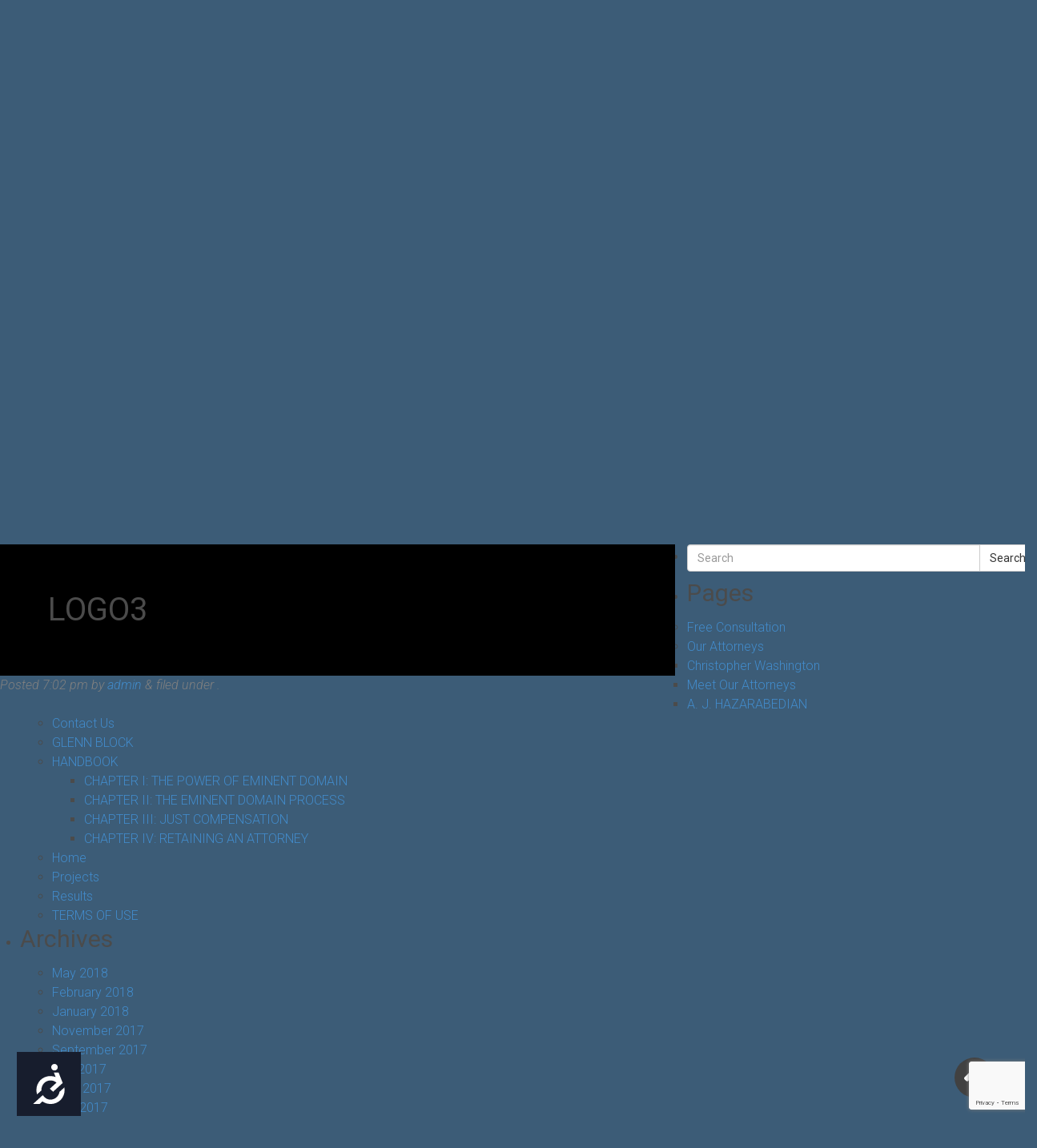

--- FILE ---
content_type: text/html; charset=UTF-8
request_url: https://eminentdomainlaw.net/home/logo3/
body_size: 17385
content:
<!doctype html>  



<!--[if IEMobile 7 ]> <html lang="en-US"class="no-js iem7"> <![endif]-->

<!--[if lt IE 7 ]> <html lang="en-US" class="no-js ie6"> <![endif]-->

<!--[if IE 7 ]>    <html lang="en-US" class="no-js ie7"> <![endif]-->

<!--[if IE 8 ]>    <html lang="en-US" class="no-js ie8"> <![endif]-->

<!--[if (gte IE 9)|(gt IEMobile 7)|!(IEMobile)|!(IE)]><!--><html lang="en-US" class="no-js"><!--<![endif]-->

	

	<head>

		<meta charset="utf-8">

		<meta http-equiv="X-UA-Compatible" content="IE=edge,chrome=1">

		<title>logo3 - Eminent Domain Attorneys</title>
<link data-rocket-preload as="style" href="https://fonts.googleapis.com/css?family=Roboto%3A300%2C300italic%2C400%2C400italic%2C500%2C500italic%2C700%2C700italic&#038;subset=latin&#038;display=swap" rel="preload">
<link href="https://fonts.googleapis.com/css?family=Roboto%3A300%2C300italic%2C400%2C400italic%2C500%2C500italic%2C700%2C700italic&#038;subset=latin&#038;display=swap" media="print" onload="this.media=&#039;all&#039;" rel="stylesheet">
<noscript><link rel="stylesheet" href="https://fonts.googleapis.com/css?family=Roboto%3A300%2C300italic%2C400%2C400italic%2C500%2C500italic%2C700%2C700italic&#038;subset=latin&#038;display=swap"></noscript>	

		<meta name="viewport" content="width=device-width, initial-scale=1.0">

  		<link rel="pingback" href="https://eminentdomainlaw.net/xmlrpc.php">

		<link href="/favicon.ico" rel="shortcut icon" type="image/x-icon" />
   
        
        
        
        		<!-- wordpress head functions -->

		<meta name='robots' content='index, follow, max-image-preview:large, max-snippet:-1, max-video-preview:-1' />

	<!-- This site is optimized with the Yoast SEO plugin v26.8 - https://yoast.com/product/yoast-seo-wordpress/ -->
	<link rel="canonical" href="https://eminentdomainlaw.net/home/logo3/" />
	<meta property="og:locale" content="en_US" />
	<meta property="og:type" content="article" />
	<meta property="og:title" content="logo3 - Eminent Domain Attorneys" />
	<meta property="og:url" content="https://eminentdomainlaw.net/home/logo3/" />
	<meta property="og:site_name" content="Eminent Domain Attorneys" />
	<meta property="og:image" content="https://eminentdomainlaw.net/home/logo3" />
	<meta property="og:image:width" content="272" />
	<meta property="og:image:height" content="107" />
	<meta property="og:image:type" content="image/png" />
	<meta name="twitter:card" content="summary_large_image" />
	<script type="application/ld+json" class="yoast-schema-graph">{"@context":"https://schema.org","@graph":[{"@type":"WebPage","@id":"https://eminentdomainlaw.net/home/logo3/","url":"https://eminentdomainlaw.net/home/logo3/","name":"logo3 - Eminent Domain Attorneys","isPartOf":{"@id":"https://eminentdomainlaw.net/#website"},"primaryImageOfPage":{"@id":"https://eminentdomainlaw.net/home/logo3/#primaryimage"},"image":{"@id":"https://eminentdomainlaw.net/home/logo3/#primaryimage"},"thumbnailUrl":"https://eminentdomainlaw.net/wp-content/uploads/2015/08/logo3.png","datePublished":"2015-08-09T19:02:48+00:00","breadcrumb":{"@id":"https://eminentdomainlaw.net/home/logo3/#breadcrumb"},"inLanguage":"en-US","potentialAction":[{"@type":"ReadAction","target":["https://eminentdomainlaw.net/home/logo3/"]}]},{"@type":"ImageObject","inLanguage":"en-US","@id":"https://eminentdomainlaw.net/home/logo3/#primaryimage","url":"https://eminentdomainlaw.net/wp-content/uploads/2015/08/logo3.png","contentUrl":"https://eminentdomainlaw.net/wp-content/uploads/2015/08/logo3.png","width":272,"height":107},{"@type":"BreadcrumbList","@id":"https://eminentdomainlaw.net/home/logo3/#breadcrumb","itemListElement":[{"@type":"ListItem","position":1,"name":"Home","item":"https://eminentdomainlaw.net/"},{"@type":"ListItem","position":2,"name":"Home","item":"https://eminentdomainlaw.net/"},{"@type":"ListItem","position":3,"name":"logo3"}]},{"@type":"WebSite","@id":"https://eminentdomainlaw.net/#website","url":"https://eminentdomainlaw.net/","name":"Eminent Domain Attorneys","description":"Welcome to California Eminent Domain Law Group, APC.  California&#039;s premier eminent domain attorneys.","potentialAction":[{"@type":"SearchAction","target":{"@type":"EntryPoint","urlTemplate":"https://eminentdomainlaw.net/?s={search_term_string}"},"query-input":{"@type":"PropertyValueSpecification","valueRequired":true,"valueName":"search_term_string"}}],"inLanguage":"en-US"}]}</script>
	<!-- / Yoast SEO plugin. -->


<link rel='dns-prefetch' href='//fonts.googleapis.com' />
<link rel='dns-prefetch' href='//use.fontawesome.com' />
<link href='https://fonts.gstatic.com' crossorigin rel='preconnect' />
<script type="text/javascript" id="wpp-js" src="https://eminentdomainlaw.net/wp-content/plugins/wordpress-popular-posts/assets/js/wpp.min.js?ver=7.3.6" data-sampling="0" data-sampling-rate="100" data-api-url="https://eminentdomainlaw.net/wp-json/wordpress-popular-posts" data-post-id="29" data-token="1fc577e562" data-lang="0" data-debug="0"></script>
<link rel="alternate" title="oEmbed (JSON)" type="application/json+oembed" href="https://eminentdomainlaw.net/wp-json/oembed/1.0/embed?url=https%3A%2F%2Feminentdomainlaw.net%2Fhome%2Flogo3%2F" />
<link rel="alternate" title="oEmbed (XML)" type="text/xml+oembed" href="https://eminentdomainlaw.net/wp-json/oembed/1.0/embed?url=https%3A%2F%2Feminentdomainlaw.net%2Fhome%2Flogo3%2F&#038;format=xml" />
<style id='wp-img-auto-sizes-contain-inline-css' type='text/css'>
img:is([sizes=auto i],[sizes^="auto," i]){contain-intrinsic-size:3000px 1500px}
/*# sourceURL=wp-img-auto-sizes-contain-inline-css */
</style>
<style id='wp-emoji-styles-inline-css' type='text/css'>

	img.wp-smiley, img.emoji {
		display: inline !important;
		border: none !important;
		box-shadow: none !important;
		height: 1em !important;
		width: 1em !important;
		margin: 0 0.07em !important;
		vertical-align: -0.1em !important;
		background: none !important;
		padding: 0 !important;
	}
/*# sourceURL=wp-emoji-styles-inline-css */
</style>
<style id='wp-block-library-inline-css' type='text/css'>
:root{--wp-block-synced-color:#7a00df;--wp-block-synced-color--rgb:122,0,223;--wp-bound-block-color:var(--wp-block-synced-color);--wp-editor-canvas-background:#ddd;--wp-admin-theme-color:#007cba;--wp-admin-theme-color--rgb:0,124,186;--wp-admin-theme-color-darker-10:#006ba1;--wp-admin-theme-color-darker-10--rgb:0,107,160.5;--wp-admin-theme-color-darker-20:#005a87;--wp-admin-theme-color-darker-20--rgb:0,90,135;--wp-admin-border-width-focus:2px}@media (min-resolution:192dpi){:root{--wp-admin-border-width-focus:1.5px}}.wp-element-button{cursor:pointer}:root .has-very-light-gray-background-color{background-color:#eee}:root .has-very-dark-gray-background-color{background-color:#313131}:root .has-very-light-gray-color{color:#eee}:root .has-very-dark-gray-color{color:#313131}:root .has-vivid-green-cyan-to-vivid-cyan-blue-gradient-background{background:linear-gradient(135deg,#00d084,#0693e3)}:root .has-purple-crush-gradient-background{background:linear-gradient(135deg,#34e2e4,#4721fb 50%,#ab1dfe)}:root .has-hazy-dawn-gradient-background{background:linear-gradient(135deg,#faaca8,#dad0ec)}:root .has-subdued-olive-gradient-background{background:linear-gradient(135deg,#fafae1,#67a671)}:root .has-atomic-cream-gradient-background{background:linear-gradient(135deg,#fdd79a,#004a59)}:root .has-nightshade-gradient-background{background:linear-gradient(135deg,#330968,#31cdcf)}:root .has-midnight-gradient-background{background:linear-gradient(135deg,#020381,#2874fc)}:root{--wp--preset--font-size--normal:16px;--wp--preset--font-size--huge:42px}.has-regular-font-size{font-size:1em}.has-larger-font-size{font-size:2.625em}.has-normal-font-size{font-size:var(--wp--preset--font-size--normal)}.has-huge-font-size{font-size:var(--wp--preset--font-size--huge)}.has-text-align-center{text-align:center}.has-text-align-left{text-align:left}.has-text-align-right{text-align:right}.has-fit-text{white-space:nowrap!important}#end-resizable-editor-section{display:none}.aligncenter{clear:both}.items-justified-left{justify-content:flex-start}.items-justified-center{justify-content:center}.items-justified-right{justify-content:flex-end}.items-justified-space-between{justify-content:space-between}.screen-reader-text{border:0;clip-path:inset(50%);height:1px;margin:-1px;overflow:hidden;padding:0;position:absolute;width:1px;word-wrap:normal!important}.screen-reader-text:focus{background-color:#ddd;clip-path:none;color:#444;display:block;font-size:1em;height:auto;left:5px;line-height:normal;padding:15px 23px 14px;text-decoration:none;top:5px;width:auto;z-index:100000}html :where(.has-border-color){border-style:solid}html :where([style*=border-top-color]){border-top-style:solid}html :where([style*=border-right-color]){border-right-style:solid}html :where([style*=border-bottom-color]){border-bottom-style:solid}html :where([style*=border-left-color]){border-left-style:solid}html :where([style*=border-width]){border-style:solid}html :where([style*=border-top-width]){border-top-style:solid}html :where([style*=border-right-width]){border-right-style:solid}html :where([style*=border-bottom-width]){border-bottom-style:solid}html :where([style*=border-left-width]){border-left-style:solid}html :where(img[class*=wp-image-]){height:auto;max-width:100%}:where(figure){margin:0 0 1em}html :where(.is-position-sticky){--wp-admin--admin-bar--position-offset:var(--wp-admin--admin-bar--height,0px)}@media screen and (max-width:600px){html :where(.is-position-sticky){--wp-admin--admin-bar--position-offset:0px}}

/*# sourceURL=wp-block-library-inline-css */
</style><style id='global-styles-inline-css' type='text/css'>
:root{--wp--preset--aspect-ratio--square: 1;--wp--preset--aspect-ratio--4-3: 4/3;--wp--preset--aspect-ratio--3-4: 3/4;--wp--preset--aspect-ratio--3-2: 3/2;--wp--preset--aspect-ratio--2-3: 2/3;--wp--preset--aspect-ratio--16-9: 16/9;--wp--preset--aspect-ratio--9-16: 9/16;--wp--preset--color--black: #000000;--wp--preset--color--cyan-bluish-gray: #abb8c3;--wp--preset--color--white: #ffffff;--wp--preset--color--pale-pink: #f78da7;--wp--preset--color--vivid-red: #cf2e2e;--wp--preset--color--luminous-vivid-orange: #ff6900;--wp--preset--color--luminous-vivid-amber: #fcb900;--wp--preset--color--light-green-cyan: #7bdcb5;--wp--preset--color--vivid-green-cyan: #00d084;--wp--preset--color--pale-cyan-blue: #8ed1fc;--wp--preset--color--vivid-cyan-blue: #0693e3;--wp--preset--color--vivid-purple: #9b51e0;--wp--preset--gradient--vivid-cyan-blue-to-vivid-purple: linear-gradient(135deg,rgb(6,147,227) 0%,rgb(155,81,224) 100%);--wp--preset--gradient--light-green-cyan-to-vivid-green-cyan: linear-gradient(135deg,rgb(122,220,180) 0%,rgb(0,208,130) 100%);--wp--preset--gradient--luminous-vivid-amber-to-luminous-vivid-orange: linear-gradient(135deg,rgb(252,185,0) 0%,rgb(255,105,0) 100%);--wp--preset--gradient--luminous-vivid-orange-to-vivid-red: linear-gradient(135deg,rgb(255,105,0) 0%,rgb(207,46,46) 100%);--wp--preset--gradient--very-light-gray-to-cyan-bluish-gray: linear-gradient(135deg,rgb(238,238,238) 0%,rgb(169,184,195) 100%);--wp--preset--gradient--cool-to-warm-spectrum: linear-gradient(135deg,rgb(74,234,220) 0%,rgb(151,120,209) 20%,rgb(207,42,186) 40%,rgb(238,44,130) 60%,rgb(251,105,98) 80%,rgb(254,248,76) 100%);--wp--preset--gradient--blush-light-purple: linear-gradient(135deg,rgb(255,206,236) 0%,rgb(152,150,240) 100%);--wp--preset--gradient--blush-bordeaux: linear-gradient(135deg,rgb(254,205,165) 0%,rgb(254,45,45) 50%,rgb(107,0,62) 100%);--wp--preset--gradient--luminous-dusk: linear-gradient(135deg,rgb(255,203,112) 0%,rgb(199,81,192) 50%,rgb(65,88,208) 100%);--wp--preset--gradient--pale-ocean: linear-gradient(135deg,rgb(255,245,203) 0%,rgb(182,227,212) 50%,rgb(51,167,181) 100%);--wp--preset--gradient--electric-grass: linear-gradient(135deg,rgb(202,248,128) 0%,rgb(113,206,126) 100%);--wp--preset--gradient--midnight: linear-gradient(135deg,rgb(2,3,129) 0%,rgb(40,116,252) 100%);--wp--preset--font-size--small: 13px;--wp--preset--font-size--medium: 20px;--wp--preset--font-size--large: 36px;--wp--preset--font-size--x-large: 42px;--wp--preset--spacing--20: 0.44rem;--wp--preset--spacing--30: 0.67rem;--wp--preset--spacing--40: 1rem;--wp--preset--spacing--50: 1.5rem;--wp--preset--spacing--60: 2.25rem;--wp--preset--spacing--70: 3.38rem;--wp--preset--spacing--80: 5.06rem;--wp--preset--shadow--natural: 6px 6px 9px rgba(0, 0, 0, 0.2);--wp--preset--shadow--deep: 12px 12px 50px rgba(0, 0, 0, 0.4);--wp--preset--shadow--sharp: 6px 6px 0px rgba(0, 0, 0, 0.2);--wp--preset--shadow--outlined: 6px 6px 0px -3px rgb(255, 255, 255), 6px 6px rgb(0, 0, 0);--wp--preset--shadow--crisp: 6px 6px 0px rgb(0, 0, 0);}:where(.is-layout-flex){gap: 0.5em;}:where(.is-layout-grid){gap: 0.5em;}body .is-layout-flex{display: flex;}.is-layout-flex{flex-wrap: wrap;align-items: center;}.is-layout-flex > :is(*, div){margin: 0;}body .is-layout-grid{display: grid;}.is-layout-grid > :is(*, div){margin: 0;}:where(.wp-block-columns.is-layout-flex){gap: 2em;}:where(.wp-block-columns.is-layout-grid){gap: 2em;}:where(.wp-block-post-template.is-layout-flex){gap: 1.25em;}:where(.wp-block-post-template.is-layout-grid){gap: 1.25em;}.has-black-color{color: var(--wp--preset--color--black) !important;}.has-cyan-bluish-gray-color{color: var(--wp--preset--color--cyan-bluish-gray) !important;}.has-white-color{color: var(--wp--preset--color--white) !important;}.has-pale-pink-color{color: var(--wp--preset--color--pale-pink) !important;}.has-vivid-red-color{color: var(--wp--preset--color--vivid-red) !important;}.has-luminous-vivid-orange-color{color: var(--wp--preset--color--luminous-vivid-orange) !important;}.has-luminous-vivid-amber-color{color: var(--wp--preset--color--luminous-vivid-amber) !important;}.has-light-green-cyan-color{color: var(--wp--preset--color--light-green-cyan) !important;}.has-vivid-green-cyan-color{color: var(--wp--preset--color--vivid-green-cyan) !important;}.has-pale-cyan-blue-color{color: var(--wp--preset--color--pale-cyan-blue) !important;}.has-vivid-cyan-blue-color{color: var(--wp--preset--color--vivid-cyan-blue) !important;}.has-vivid-purple-color{color: var(--wp--preset--color--vivid-purple) !important;}.has-black-background-color{background-color: var(--wp--preset--color--black) !important;}.has-cyan-bluish-gray-background-color{background-color: var(--wp--preset--color--cyan-bluish-gray) !important;}.has-white-background-color{background-color: var(--wp--preset--color--white) !important;}.has-pale-pink-background-color{background-color: var(--wp--preset--color--pale-pink) !important;}.has-vivid-red-background-color{background-color: var(--wp--preset--color--vivid-red) !important;}.has-luminous-vivid-orange-background-color{background-color: var(--wp--preset--color--luminous-vivid-orange) !important;}.has-luminous-vivid-amber-background-color{background-color: var(--wp--preset--color--luminous-vivid-amber) !important;}.has-light-green-cyan-background-color{background-color: var(--wp--preset--color--light-green-cyan) !important;}.has-vivid-green-cyan-background-color{background-color: var(--wp--preset--color--vivid-green-cyan) !important;}.has-pale-cyan-blue-background-color{background-color: var(--wp--preset--color--pale-cyan-blue) !important;}.has-vivid-cyan-blue-background-color{background-color: var(--wp--preset--color--vivid-cyan-blue) !important;}.has-vivid-purple-background-color{background-color: var(--wp--preset--color--vivid-purple) !important;}.has-black-border-color{border-color: var(--wp--preset--color--black) !important;}.has-cyan-bluish-gray-border-color{border-color: var(--wp--preset--color--cyan-bluish-gray) !important;}.has-white-border-color{border-color: var(--wp--preset--color--white) !important;}.has-pale-pink-border-color{border-color: var(--wp--preset--color--pale-pink) !important;}.has-vivid-red-border-color{border-color: var(--wp--preset--color--vivid-red) !important;}.has-luminous-vivid-orange-border-color{border-color: var(--wp--preset--color--luminous-vivid-orange) !important;}.has-luminous-vivid-amber-border-color{border-color: var(--wp--preset--color--luminous-vivid-amber) !important;}.has-light-green-cyan-border-color{border-color: var(--wp--preset--color--light-green-cyan) !important;}.has-vivid-green-cyan-border-color{border-color: var(--wp--preset--color--vivid-green-cyan) !important;}.has-pale-cyan-blue-border-color{border-color: var(--wp--preset--color--pale-cyan-blue) !important;}.has-vivid-cyan-blue-border-color{border-color: var(--wp--preset--color--vivid-cyan-blue) !important;}.has-vivid-purple-border-color{border-color: var(--wp--preset--color--vivid-purple) !important;}.has-vivid-cyan-blue-to-vivid-purple-gradient-background{background: var(--wp--preset--gradient--vivid-cyan-blue-to-vivid-purple) !important;}.has-light-green-cyan-to-vivid-green-cyan-gradient-background{background: var(--wp--preset--gradient--light-green-cyan-to-vivid-green-cyan) !important;}.has-luminous-vivid-amber-to-luminous-vivid-orange-gradient-background{background: var(--wp--preset--gradient--luminous-vivid-amber-to-luminous-vivid-orange) !important;}.has-luminous-vivid-orange-to-vivid-red-gradient-background{background: var(--wp--preset--gradient--luminous-vivid-orange-to-vivid-red) !important;}.has-very-light-gray-to-cyan-bluish-gray-gradient-background{background: var(--wp--preset--gradient--very-light-gray-to-cyan-bluish-gray) !important;}.has-cool-to-warm-spectrum-gradient-background{background: var(--wp--preset--gradient--cool-to-warm-spectrum) !important;}.has-blush-light-purple-gradient-background{background: var(--wp--preset--gradient--blush-light-purple) !important;}.has-blush-bordeaux-gradient-background{background: var(--wp--preset--gradient--blush-bordeaux) !important;}.has-luminous-dusk-gradient-background{background: var(--wp--preset--gradient--luminous-dusk) !important;}.has-pale-ocean-gradient-background{background: var(--wp--preset--gradient--pale-ocean) !important;}.has-electric-grass-gradient-background{background: var(--wp--preset--gradient--electric-grass) !important;}.has-midnight-gradient-background{background: var(--wp--preset--gradient--midnight) !important;}.has-small-font-size{font-size: var(--wp--preset--font-size--small) !important;}.has-medium-font-size{font-size: var(--wp--preset--font-size--medium) !important;}.has-large-font-size{font-size: var(--wp--preset--font-size--large) !important;}.has-x-large-font-size{font-size: var(--wp--preset--font-size--x-large) !important;}
/*# sourceURL=global-styles-inline-css */
</style>

<style id='classic-theme-styles-inline-css' type='text/css'>
/*! This file is auto-generated */
.wp-block-button__link{color:#fff;background-color:#32373c;border-radius:9999px;box-shadow:none;text-decoration:none;padding:calc(.667em + 2px) calc(1.333em + 2px);font-size:1.125em}.wp-block-file__button{background:#32373c;color:#fff;text-decoration:none}
/*# sourceURL=/wp-includes/css/classic-themes.min.css */
</style>

<link data-minify="1" rel='stylesheet' id='wordpress-popular-posts-css-css' href='https://eminentdomainlaw.net/wp-content/cache/min/1/wp-content/plugins/wordpress-popular-posts/assets/css/wpp.css?ver=1769005218' type='text/css' media='all' />
<link data-minify="1" rel='stylesheet' id='bootstrap-css' href='https://eminentdomainlaw.net/wp-content/cache/min/1/wp-content/themes/eminent/library/css/bootstrap.css?ver=1769005218' type='text/css' media='all' />
<link data-minify="1" rel='stylesheet' id='wpbs-style-css' href='https://eminentdomainlaw.net/wp-content/cache/min/1/wp-content/themes/eminent/style.css?ver=1769005218' type='text/css' media='all' />
<link data-minify="1" rel='stylesheet' id='dashicons-css' href='https://eminentdomainlaw.net/wp-content/cache/min/1/wp-includes/css/dashicons.min.css?ver=1769005218' type='text/css' media='all' />
<link data-minify="1" rel='stylesheet' id='themename-css' href='https://eminentdomainlaw.net/wp-content/cache/min/1/wp-content/themes/eminent/style.css?ver=1769005218' type='text/css' media='all' />
<link data-minify="1" rel='stylesheet' id='bfa-font-awesome-css' href='https://eminentdomainlaw.net/wp-content/cache/min/1/releases/v5.15.4/css/all.css?ver=1769005218' type='text/css' media='all' />
<link data-minify="1" rel='stylesheet' id='bfa-font-awesome-v4-shim-css' href='https://eminentdomainlaw.net/wp-content/cache/min/1/releases/v5.15.4/css/v4-shims.css?ver=1769005219' type='text/css' media='all' />
<style id='bfa-font-awesome-v4-shim-inline-css' type='text/css'>

			@font-face {
				font-family: 'FontAwesome';
				src: url('https://use.fontawesome.com/releases/v5.15.4/webfonts/fa-brands-400.eot'),
				url('https://use.fontawesome.com/releases/v5.15.4/webfonts/fa-brands-400.eot?#iefix') format('embedded-opentype'),
				url('https://use.fontawesome.com/releases/v5.15.4/webfonts/fa-brands-400.woff2') format('woff2'),
				url('https://use.fontawesome.com/releases/v5.15.4/webfonts/fa-brands-400.woff') format('woff'),
				url('https://use.fontawesome.com/releases/v5.15.4/webfonts/fa-brands-400.ttf') format('truetype'),
				url('https://use.fontawesome.com/releases/v5.15.4/webfonts/fa-brands-400.svg#fontawesome') format('svg');
			}

			@font-face {
				font-family: 'FontAwesome';
				src: url('https://use.fontawesome.com/releases/v5.15.4/webfonts/fa-solid-900.eot'),
				url('https://use.fontawesome.com/releases/v5.15.4/webfonts/fa-solid-900.eot?#iefix') format('embedded-opentype'),
				url('https://use.fontawesome.com/releases/v5.15.4/webfonts/fa-solid-900.woff2') format('woff2'),
				url('https://use.fontawesome.com/releases/v5.15.4/webfonts/fa-solid-900.woff') format('woff'),
				url('https://use.fontawesome.com/releases/v5.15.4/webfonts/fa-solid-900.ttf') format('truetype'),
				url('https://use.fontawesome.com/releases/v5.15.4/webfonts/fa-solid-900.svg#fontawesome') format('svg');
			}

			@font-face {
				font-family: 'FontAwesome';
				src: url('https://use.fontawesome.com/releases/v5.15.4/webfonts/fa-regular-400.eot'),
				url('https://use.fontawesome.com/releases/v5.15.4/webfonts/fa-regular-400.eot?#iefix') format('embedded-opentype'),
				url('https://use.fontawesome.com/releases/v5.15.4/webfonts/fa-regular-400.woff2') format('woff2'),
				url('https://use.fontawesome.com/releases/v5.15.4/webfonts/fa-regular-400.woff') format('woff'),
				url('https://use.fontawesome.com/releases/v5.15.4/webfonts/fa-regular-400.ttf') format('truetype'),
				url('https://use.fontawesome.com/releases/v5.15.4/webfonts/fa-regular-400.svg#fontawesome') format('svg');
				unicode-range: U+F004-F005,U+F007,U+F017,U+F022,U+F024,U+F02E,U+F03E,U+F044,U+F057-F059,U+F06E,U+F070,U+F075,U+F07B-F07C,U+F080,U+F086,U+F089,U+F094,U+F09D,U+F0A0,U+F0A4-F0A7,U+F0C5,U+F0C7-F0C8,U+F0E0,U+F0EB,U+F0F3,U+F0F8,U+F0FE,U+F111,U+F118-F11A,U+F11C,U+F133,U+F144,U+F146,U+F14A,U+F14D-F14E,U+F150-F152,U+F15B-F15C,U+F164-F165,U+F185-F186,U+F191-F192,U+F1AD,U+F1C1-F1C9,U+F1CD,U+F1D8,U+F1E3,U+F1EA,U+F1F6,U+F1F9,U+F20A,U+F247-F249,U+F24D,U+F254-F25B,U+F25D,U+F267,U+F271-F274,U+F279,U+F28B,U+F28D,U+F2B5-F2B6,U+F2B9,U+F2BB,U+F2BD,U+F2C1-F2C2,U+F2D0,U+F2D2,U+F2DC,U+F2ED,U+F328,U+F358-F35B,U+F3A5,U+F3D1,U+F410,U+F4AD;
			}
		
/*# sourceURL=bfa-font-awesome-v4-shim-inline-css */
</style>
<link data-minify="1" rel='stylesheet' id='cf7cf-style-css' href='https://eminentdomainlaw.net/wp-content/cache/min/1/wp-content/plugins/cf7-conditional-fields/style.css?ver=1769005219' type='text/css' media='all' />
<style id='rocket-lazyload-inline-css' type='text/css'>
.rll-youtube-player{position:relative;padding-bottom:56.23%;height:0;overflow:hidden;max-width:100%;}.rll-youtube-player:focus-within{outline: 2px solid currentColor;outline-offset: 5px;}.rll-youtube-player iframe{position:absolute;top:0;left:0;width:100%;height:100%;z-index:100;background:0 0}.rll-youtube-player img{bottom:0;display:block;left:0;margin:auto;max-width:100%;width:100%;position:absolute;right:0;top:0;border:none;height:auto;-webkit-transition:.4s all;-moz-transition:.4s all;transition:.4s all}.rll-youtube-player img:hover{-webkit-filter:brightness(75%)}.rll-youtube-player .play{height:100%;width:100%;left:0;top:0;position:absolute;background:var(--wpr-bg-7904f837-1534-4eba-ad08-422c11e7c521) no-repeat center;background-color: transparent !important;cursor:pointer;border:none;}
/*# sourceURL=rocket-lazyload-inline-css */
</style>
<script type="text/javascript" src="https://eminentdomainlaw.net/wp-includes/js/jquery/jquery.min.js?ver=3.7.1" id="jquery-core-js" data-rocket-defer defer></script>




<link rel="https://api.w.org/" href="https://eminentdomainlaw.net/wp-json/" /><link rel="alternate" title="JSON" type="application/json" href="https://eminentdomainlaw.net/wp-json/wp/v2/media/29" /><link rel='shortlink' href='https://eminentdomainlaw.net/?p=29' />
<style type='text/css' media='screen'>
	body{ font-family:"Roboto", arial, sans-serif;}
	h1{ font-family:"Roboto", arial, sans-serif;}
	h2{ font-family:"Roboto", arial, sans-serif;}
	h3{ font-family:"Roboto", arial, sans-serif;}
	h4{ font-family:"Roboto", arial, sans-serif;}
	h5{ font-family:"Roboto", arial, sans-serif;}
	h6{ font-family:"Roboto", arial, sans-serif;}
	blockquote{ font-family:"Roboto", arial, sans-serif;}
	p{ font-family:"Roboto", arial, sans-serif;}
	li{ font-family:"Roboto", arial, sans-serif;}
</style>
<!-- fonts delivered by Wordpress Google Fonts, a plugin by Adrian3.com -->            <style id="wpp-loading-animation-styles">@-webkit-keyframes bgslide{from{background-position-x:0}to{background-position-x:-200%}}@keyframes bgslide{from{background-position-x:0}to{background-position-x:-200%}}.wpp-widget-block-placeholder,.wpp-shortcode-placeholder{margin:0 auto;width:60px;height:3px;background:#dd3737;background:linear-gradient(90deg,#dd3737 0%,#571313 10%,#dd3737 100%);background-size:200% auto;border-radius:3px;-webkit-animation:bgslide 1s infinite linear;animation:bgslide 1s infinite linear}</style>
            <style type="text/css" id="custom-background-css">
body.custom-background { background-color: #3c5c77; }
</style>
			<style type="text/css" id="wp-custom-css">
			body{ margin: 0;padding: 0;}.contentslide{text-align: center;font-size:14px;}.contentslide p{margin-bottom:0;}.contentslide h4{font-weight:400;color: #ffffff;font-size:32px;}.contentslide h3{font-weight:bold;font-size:20px;}.sow-slide-nav{display: block !important; top:65%!important;}.sow-slider-pagination{display:none!important}		</style>
		<noscript><style id="rocket-lazyload-nojs-css">.rll-youtube-player, [data-lazy-src]{display:none !important;}</style></noscript>
		<!-- end of wordpress head -->

		<!-- IE8 fallback moved below head to work properly. Added respond as well. Tested to work. -->

			<!-- media-queries.js (fallback) -->

		<!--[if lt IE 9]>

			<script src="http://css3-mediaqueries-js.googlecode.com/svn/trunk/css3-mediaqueries.js"></script>			

		<![endif]-->



		<!-- html5.js -->

		<!--[if lt IE 9]>

			<script src="http://html5shim.googlecode.com/svn/trunk/html5.js"></script>

		<![endif]-->	

		

			<!-- respond.js -->

		<!--[if lt IE 9]>

		          <script type='text/javascript' src="http://cdnjs.cloudflare.com/ajax/libs/respond.js/1.4.2/respond.js"></script>

		<![endif]-->	

<script type="text/javascript">

  var _gaq = _gaq || [];
  _gaq.push(['_setAccount', 'UA-2739150-1']);
  _gaq.push(['_trackPageview']);

  (function() {
    var ga = document.createElement('script'); ga.type = 'text/javascript'; ga.async = true;
    ga.src = ('https:' == document.location.protocol ? 'https://ssl' : 'http://www') + '.google-analytics.com/ga.js';
    var s = document.getElementsByTagName('script')[0]; s.parentNode.insertBefore(ga, s);
  })();

</script>


	<link rel='stylesheet' id='siteorigin-panels-front-css' href='https://eminentdomainlaw.net/wp-content/plugins/siteorigin-panels/css/front-flex.min.css?ver=2.33.5' type='text/css' media='all' />
<link data-minify="1" rel='stylesheet' id='su-shortcodes-css' href='https://eminentdomainlaw.net/wp-content/cache/background-css/1/eminentdomainlaw.net/wp-content/cache/min/1/wp-content/plugins/shortcodes-ultimate/includes/css/shortcodes.css?ver=1769005219&wpr_t=1769685632' type='text/css' media='all' />
<style id="wpr-lazyload-bg-container"></style><style id="wpr-lazyload-bg-exclusion"></style>
<noscript>
<style id="wpr-lazyload-bg-nostyle">.su-button-style-soft span{--wpr-bg-e4f53505-653c-4d28-bbb6-cbe52b71aed8: url('https://eminentdomainlaw.net/wp-content/plugins/shortcodes-ultimate/includes/images/styles/style-soft.png');}.su-button-style-soft:hover span{--wpr-bg-5c260b5a-1c38-4eab-9430-fa70da2d3d45: url('https://eminentdomainlaw.net/wp-content/plugins/shortcodes-ultimate/includes/images/styles/style-soft.png');}.su-button-style-glass span{--wpr-bg-09353400-3638-4a6b-bd02-120fba4d58ea: url('https://eminentdomainlaw.net/wp-content/plugins/shortcodes-ultimate/includes/images/styles/style-glass.png');}.su-button-style-glass:hover span{--wpr-bg-a9426a51-85d8-45c7-b09a-caf6d95cc587: url('https://eminentdomainlaw.net/wp-content/plugins/shortcodes-ultimate/includes/images/styles/style-glass.png');}.su-button-style-bubbles span{--wpr-bg-b23631c2-fd5f-49a6-92e2-4b285838a5ee: url('https://eminentdomainlaw.net/wp-content/plugins/shortcodes-ultimate/includes/images/styles/style-bubbles.png');}.su-button-style-bubbles:hover span{--wpr-bg-e6d61ffb-6bda-40d9-af0d-6246d7ce5c2c: url('https://eminentdomainlaw.net/wp-content/plugins/shortcodes-ultimate/includes/images/styles/style-bubbles.png');}.su-button-style-noise span{--wpr-bg-49cafe1b-ac13-45e6-a6a1-708b1985c0b3: url('https://eminentdomainlaw.net/wp-content/plugins/shortcodes-ultimate/includes/images/styles/style-noise.png');}.su-button-style-noise:hover span{--wpr-bg-45cf537e-0c85-48ba-9a0b-8482f3838d2a: url('https://eminentdomainlaw.net/wp-content/plugins/shortcodes-ultimate/includes/images/styles/style-noise.png');}.su-carousel .su-carousel-next,.su-carousel .su-carousel-prev{--wpr-bg-cb72e048-ff65-4f7c-8abe-fbdbe15c1b72: url('https://eminentdomainlaw.net/wp-content/plugins/shortcodes-ultimate/includes/images/swiper/default.png');}.su-carousel .su-carousel-pagination span{--wpr-bg-95a5bb83-c455-4fae-9ecc-f3b7ce0f2041: url('https://eminentdomainlaw.net/wp-content/plugins/shortcodes-ultimate/includes/images/swiper/default.png');}.su-slider-next,.su-slider-prev{--wpr-bg-8e8d325d-d30c-48f9-8aa9-00a367ffb164: url('https://eminentdomainlaw.net/wp-content/plugins/shortcodes-ultimate/includes/images/swiper/default.png');}.su-slider-pagination span{--wpr-bg-0583de75-8cf8-4b29-80e6-38afb836bb66: url('https://eminentdomainlaw.net/wp-content/plugins/shortcodes-ultimate/includes/images/swiper/default.png');}.su-video .jp-start{--wpr-bg-ee69a2ab-07e2-4f8b-85c4-5873d83cef31: url('https://eminentdomainlaw.net/wp-content/plugins/shortcodes-ultimate/includes/images/player/default-start.png');}.su-video .jp-gui .jp-play{--wpr-bg-84befd93-b76d-43f0-a7a7-331113a80cfa: url('https://eminentdomainlaw.net/wp-content/plugins/shortcodes-ultimate/includes/images/player/default.png');}.su-video .jp-gui .jp-pause{--wpr-bg-06a47340-3d24-4105-8149-cfabca1d054d: url('https://eminentdomainlaw.net/wp-content/plugins/shortcodes-ultimate/includes/images/player/default.png');}.su-video .jp-full-screen{--wpr-bg-7e3c2744-b8e2-4e18-81d9-219f43815f9c: url('https://eminentdomainlaw.net/wp-content/plugins/shortcodes-ultimate/includes/images/player/default.png');}.su-video .jp-restore-screen{--wpr-bg-2e08b120-6c82-432d-838a-cac813c91a5d: url('https://eminentdomainlaw.net/wp-content/plugins/shortcodes-ultimate/includes/images/player/default.png');}.su-audio .jp-pause,.su-audio .jp-play{--wpr-bg-994b4db0-b612-4fa1-90e6-b1b2692e431b: url('https://eminentdomainlaw.net/wp-content/plugins/shortcodes-ultimate/includes/images/player/default.png');}.su-box-style-soft .su-box-title{--wpr-bg-f9efee78-4b20-4225-9d46-ce895971fac5: url('https://eminentdomainlaw.net/wp-content/plugins/shortcodes-ultimate/includes/images/styles/style-soft.png');}.su-box-style-glass .su-box-title{--wpr-bg-226ac20b-5c0e-42cb-8214-22f7fe9aafc8: url('https://eminentdomainlaw.net/wp-content/plugins/shortcodes-ultimate/includes/images/styles/style-glass.png');}.su-box-style-bubbles .su-box-title{--wpr-bg-8ac6a70b-82b3-4c8a-809e-cbaee1aa2cda: url('https://eminentdomainlaw.net/wp-content/plugins/shortcodes-ultimate/includes/images/styles/style-bubbles.png');}.su-box-style-noise .su-box-title{--wpr-bg-6cd7344e-6889-49eb-ae8e-e62230f95785: url('https://eminentdomainlaw.net/wp-content/plugins/shortcodes-ultimate/includes/images/styles/style-noise.png');}.su-quote-style-default:after,.su-quote-style-default:before{--wpr-bg-3d60e650-9d9f-4c2d-86a5-ba20ac99fac1: url('https://eminentdomainlaw.net/wp-content/plugins/shortcodes-ultimate/includes/images/quote.png');}.rll-youtube-player .play{--wpr-bg-7904f837-1534-4eba-ad08-422c11e7c521: url('https://eminentdomainlaw.net/wp-content/plugins/clsop/assets/img/youtube.png');}</style>
</noscript>
<script type="application/javascript">const rocket_pairs = [{"selector":".su-button-style-soft span","style":".su-button-style-soft span{--wpr-bg-e4f53505-653c-4d28-bbb6-cbe52b71aed8: url('https:\/\/eminentdomainlaw.net\/wp-content\/plugins\/shortcodes-ultimate\/includes\/images\/styles\/style-soft.png');}","hash":"e4f53505-653c-4d28-bbb6-cbe52b71aed8","url":"https:\/\/eminentdomainlaw.net\/wp-content\/plugins\/shortcodes-ultimate\/includes\/images\/styles\/style-soft.png"},{"selector":".su-button-style-soft span","style":".su-button-style-soft:hover span{--wpr-bg-5c260b5a-1c38-4eab-9430-fa70da2d3d45: url('https:\/\/eminentdomainlaw.net\/wp-content\/plugins\/shortcodes-ultimate\/includes\/images\/styles\/style-soft.png');}","hash":"5c260b5a-1c38-4eab-9430-fa70da2d3d45","url":"https:\/\/eminentdomainlaw.net\/wp-content\/plugins\/shortcodes-ultimate\/includes\/images\/styles\/style-soft.png"},{"selector":".su-button-style-glass span","style":".su-button-style-glass span{--wpr-bg-09353400-3638-4a6b-bd02-120fba4d58ea: url('https:\/\/eminentdomainlaw.net\/wp-content\/plugins\/shortcodes-ultimate\/includes\/images\/styles\/style-glass.png');}","hash":"09353400-3638-4a6b-bd02-120fba4d58ea","url":"https:\/\/eminentdomainlaw.net\/wp-content\/plugins\/shortcodes-ultimate\/includes\/images\/styles\/style-glass.png"},{"selector":".su-button-style-glass span","style":".su-button-style-glass:hover span{--wpr-bg-a9426a51-85d8-45c7-b09a-caf6d95cc587: url('https:\/\/eminentdomainlaw.net\/wp-content\/plugins\/shortcodes-ultimate\/includes\/images\/styles\/style-glass.png');}","hash":"a9426a51-85d8-45c7-b09a-caf6d95cc587","url":"https:\/\/eminentdomainlaw.net\/wp-content\/plugins\/shortcodes-ultimate\/includes\/images\/styles\/style-glass.png"},{"selector":".su-button-style-bubbles span","style":".su-button-style-bubbles span{--wpr-bg-b23631c2-fd5f-49a6-92e2-4b285838a5ee: url('https:\/\/eminentdomainlaw.net\/wp-content\/plugins\/shortcodes-ultimate\/includes\/images\/styles\/style-bubbles.png');}","hash":"b23631c2-fd5f-49a6-92e2-4b285838a5ee","url":"https:\/\/eminentdomainlaw.net\/wp-content\/plugins\/shortcodes-ultimate\/includes\/images\/styles\/style-bubbles.png"},{"selector":".su-button-style-bubbles span","style":".su-button-style-bubbles:hover span{--wpr-bg-e6d61ffb-6bda-40d9-af0d-6246d7ce5c2c: url('https:\/\/eminentdomainlaw.net\/wp-content\/plugins\/shortcodes-ultimate\/includes\/images\/styles\/style-bubbles.png');}","hash":"e6d61ffb-6bda-40d9-af0d-6246d7ce5c2c","url":"https:\/\/eminentdomainlaw.net\/wp-content\/plugins\/shortcodes-ultimate\/includes\/images\/styles\/style-bubbles.png"},{"selector":".su-button-style-noise span","style":".su-button-style-noise span{--wpr-bg-49cafe1b-ac13-45e6-a6a1-708b1985c0b3: url('https:\/\/eminentdomainlaw.net\/wp-content\/plugins\/shortcodes-ultimate\/includes\/images\/styles\/style-noise.png');}","hash":"49cafe1b-ac13-45e6-a6a1-708b1985c0b3","url":"https:\/\/eminentdomainlaw.net\/wp-content\/plugins\/shortcodes-ultimate\/includes\/images\/styles\/style-noise.png"},{"selector":".su-button-style-noise span","style":".su-button-style-noise:hover span{--wpr-bg-45cf537e-0c85-48ba-9a0b-8482f3838d2a: url('https:\/\/eminentdomainlaw.net\/wp-content\/plugins\/shortcodes-ultimate\/includes\/images\/styles\/style-noise.png');}","hash":"45cf537e-0c85-48ba-9a0b-8482f3838d2a","url":"https:\/\/eminentdomainlaw.net\/wp-content\/plugins\/shortcodes-ultimate\/includes\/images\/styles\/style-noise.png"},{"selector":".su-carousel .su-carousel-next,.su-carousel .su-carousel-prev","style":".su-carousel .su-carousel-next,.su-carousel .su-carousel-prev{--wpr-bg-cb72e048-ff65-4f7c-8abe-fbdbe15c1b72: url('https:\/\/eminentdomainlaw.net\/wp-content\/plugins\/shortcodes-ultimate\/includes\/images\/swiper\/default.png');}","hash":"cb72e048-ff65-4f7c-8abe-fbdbe15c1b72","url":"https:\/\/eminentdomainlaw.net\/wp-content\/plugins\/shortcodes-ultimate\/includes\/images\/swiper\/default.png"},{"selector":".su-carousel .su-carousel-pagination span","style":".su-carousel .su-carousel-pagination span{--wpr-bg-95a5bb83-c455-4fae-9ecc-f3b7ce0f2041: url('https:\/\/eminentdomainlaw.net\/wp-content\/plugins\/shortcodes-ultimate\/includes\/images\/swiper\/default.png');}","hash":"95a5bb83-c455-4fae-9ecc-f3b7ce0f2041","url":"https:\/\/eminentdomainlaw.net\/wp-content\/plugins\/shortcodes-ultimate\/includes\/images\/swiper\/default.png"},{"selector":".su-slider-next,.su-slider-prev","style":".su-slider-next,.su-slider-prev{--wpr-bg-8e8d325d-d30c-48f9-8aa9-00a367ffb164: url('https:\/\/eminentdomainlaw.net\/wp-content\/plugins\/shortcodes-ultimate\/includes\/images\/swiper\/default.png');}","hash":"8e8d325d-d30c-48f9-8aa9-00a367ffb164","url":"https:\/\/eminentdomainlaw.net\/wp-content\/plugins\/shortcodes-ultimate\/includes\/images\/swiper\/default.png"},{"selector":".su-slider-pagination span","style":".su-slider-pagination span{--wpr-bg-0583de75-8cf8-4b29-80e6-38afb836bb66: url('https:\/\/eminentdomainlaw.net\/wp-content\/plugins\/shortcodes-ultimate\/includes\/images\/swiper\/default.png');}","hash":"0583de75-8cf8-4b29-80e6-38afb836bb66","url":"https:\/\/eminentdomainlaw.net\/wp-content\/plugins\/shortcodes-ultimate\/includes\/images\/swiper\/default.png"},{"selector":".su-video .jp-start","style":".su-video .jp-start{--wpr-bg-ee69a2ab-07e2-4f8b-85c4-5873d83cef31: url('https:\/\/eminentdomainlaw.net\/wp-content\/plugins\/shortcodes-ultimate\/includes\/images\/player\/default-start.png');}","hash":"ee69a2ab-07e2-4f8b-85c4-5873d83cef31","url":"https:\/\/eminentdomainlaw.net\/wp-content\/plugins\/shortcodes-ultimate\/includes\/images\/player\/default-start.png"},{"selector":".su-video .jp-gui .jp-play","style":".su-video .jp-gui .jp-play{--wpr-bg-84befd93-b76d-43f0-a7a7-331113a80cfa: url('https:\/\/eminentdomainlaw.net\/wp-content\/plugins\/shortcodes-ultimate\/includes\/images\/player\/default.png');}","hash":"84befd93-b76d-43f0-a7a7-331113a80cfa","url":"https:\/\/eminentdomainlaw.net\/wp-content\/plugins\/shortcodes-ultimate\/includes\/images\/player\/default.png"},{"selector":".su-video .jp-gui .jp-pause","style":".su-video .jp-gui .jp-pause{--wpr-bg-06a47340-3d24-4105-8149-cfabca1d054d: url('https:\/\/eminentdomainlaw.net\/wp-content\/plugins\/shortcodes-ultimate\/includes\/images\/player\/default.png');}","hash":"06a47340-3d24-4105-8149-cfabca1d054d","url":"https:\/\/eminentdomainlaw.net\/wp-content\/plugins\/shortcodes-ultimate\/includes\/images\/player\/default.png"},{"selector":".su-video .jp-full-screen","style":".su-video .jp-full-screen{--wpr-bg-7e3c2744-b8e2-4e18-81d9-219f43815f9c: url('https:\/\/eminentdomainlaw.net\/wp-content\/plugins\/shortcodes-ultimate\/includes\/images\/player\/default.png');}","hash":"7e3c2744-b8e2-4e18-81d9-219f43815f9c","url":"https:\/\/eminentdomainlaw.net\/wp-content\/plugins\/shortcodes-ultimate\/includes\/images\/player\/default.png"},{"selector":".su-video .jp-restore-screen","style":".su-video .jp-restore-screen{--wpr-bg-2e08b120-6c82-432d-838a-cac813c91a5d: url('https:\/\/eminentdomainlaw.net\/wp-content\/plugins\/shortcodes-ultimate\/includes\/images\/player\/default.png');}","hash":"2e08b120-6c82-432d-838a-cac813c91a5d","url":"https:\/\/eminentdomainlaw.net\/wp-content\/plugins\/shortcodes-ultimate\/includes\/images\/player\/default.png"},{"selector":".su-audio .jp-pause,.su-audio .jp-play","style":".su-audio .jp-pause,.su-audio .jp-play{--wpr-bg-994b4db0-b612-4fa1-90e6-b1b2692e431b: url('https:\/\/eminentdomainlaw.net\/wp-content\/plugins\/shortcodes-ultimate\/includes\/images\/player\/default.png');}","hash":"994b4db0-b612-4fa1-90e6-b1b2692e431b","url":"https:\/\/eminentdomainlaw.net\/wp-content\/plugins\/shortcodes-ultimate\/includes\/images\/player\/default.png"},{"selector":".su-box-style-soft .su-box-title","style":".su-box-style-soft .su-box-title{--wpr-bg-f9efee78-4b20-4225-9d46-ce895971fac5: url('https:\/\/eminentdomainlaw.net\/wp-content\/plugins\/shortcodes-ultimate\/includes\/images\/styles\/style-soft.png');}","hash":"f9efee78-4b20-4225-9d46-ce895971fac5","url":"https:\/\/eminentdomainlaw.net\/wp-content\/plugins\/shortcodes-ultimate\/includes\/images\/styles\/style-soft.png"},{"selector":".su-box-style-glass .su-box-title","style":".su-box-style-glass .su-box-title{--wpr-bg-226ac20b-5c0e-42cb-8214-22f7fe9aafc8: url('https:\/\/eminentdomainlaw.net\/wp-content\/plugins\/shortcodes-ultimate\/includes\/images\/styles\/style-glass.png');}","hash":"226ac20b-5c0e-42cb-8214-22f7fe9aafc8","url":"https:\/\/eminentdomainlaw.net\/wp-content\/plugins\/shortcodes-ultimate\/includes\/images\/styles\/style-glass.png"},{"selector":".su-box-style-bubbles .su-box-title","style":".su-box-style-bubbles .su-box-title{--wpr-bg-8ac6a70b-82b3-4c8a-809e-cbaee1aa2cda: url('https:\/\/eminentdomainlaw.net\/wp-content\/plugins\/shortcodes-ultimate\/includes\/images\/styles\/style-bubbles.png');}","hash":"8ac6a70b-82b3-4c8a-809e-cbaee1aa2cda","url":"https:\/\/eminentdomainlaw.net\/wp-content\/plugins\/shortcodes-ultimate\/includes\/images\/styles\/style-bubbles.png"},{"selector":".su-box-style-noise .su-box-title","style":".su-box-style-noise .su-box-title{--wpr-bg-6cd7344e-6889-49eb-ae8e-e62230f95785: url('https:\/\/eminentdomainlaw.net\/wp-content\/plugins\/shortcodes-ultimate\/includes\/images\/styles\/style-noise.png');}","hash":"6cd7344e-6889-49eb-ae8e-e62230f95785","url":"https:\/\/eminentdomainlaw.net\/wp-content\/plugins\/shortcodes-ultimate\/includes\/images\/styles\/style-noise.png"},{"selector":".su-quote-style-default","style":".su-quote-style-default:after,.su-quote-style-default:before{--wpr-bg-3d60e650-9d9f-4c2d-86a5-ba20ac99fac1: url('https:\/\/eminentdomainlaw.net\/wp-content\/plugins\/shortcodes-ultimate\/includes\/images\/quote.png');}","hash":"3d60e650-9d9f-4c2d-86a5-ba20ac99fac1","url":"https:\/\/eminentdomainlaw.net\/wp-content\/plugins\/shortcodes-ultimate\/includes\/images\/quote.png"},{"selector":".rll-youtube-player .play","style":".rll-youtube-player .play{--wpr-bg-7904f837-1534-4eba-ad08-422c11e7c521: url('https:\/\/eminentdomainlaw.net\/wp-content\/plugins\/clsop\/assets\/img\/youtube.png');}","hash":"7904f837-1534-4eba-ad08-422c11e7c521","url":"https:\/\/eminentdomainlaw.net\/wp-content\/plugins\/clsop\/assets\/img\/youtube.png"}]; const rocket_excluded_pairs = [];</script><meta name="generator" content="AccelerateWP 3.20.0.3-1.1-32" data-wpr-features="wpr_lazyload_css_bg_img wpr_defer_js wpr_minify_concatenate_js wpr_lazyload_images wpr_lazyload_iframes wpr_image_dimensions wpr_minify_css wpr_desktop" /></head>

	

	<body class="attachment wp-singular attachment-template-default attachmentid-29 attachment-png custom-background wp-theme-eminent">



 

                    				

		<header data-rocket-location-hash="163c25fbe5b568fd3671eb7acfa57404" role="banner">
        	<div data-rocket-location-hash="eb36e157def4a9ccff068125d0b0b1e8" class="header-banner">
						                        <div id="pl-w5604402516a6b"  class="panel-layout" ><div id="pg-w5604402516a6b-0"  class="panel-grid panel-has-style" ><div class="lazy rocket-lazyload panel-row-style panel-row-style-for-w5604402516a6b-0" data-bg="https://eminentdomainlaw.net/wp-content/uploads/2015/08/home-header.jpg" ><div id="pgc-w5604402516a6b-0-0"  class="panel-grid-cell" ><div id="panel-w5604402516a6b-0-0-0" class="so-panel widget widget_black-studio-tinymce widget_black_studio_tinymce panel-first-child" data-index="0" ><div class="firstheadline panel-widget-style panel-widget-style-for-w5604402516a6b-0-0-0" ><h3 class="widget-title">California’s Premier EMINENT DOMAIN LAWYERS</h3><div class="textwidget"><p>We excel at getting maximum compensation for California property and business owners in eminent domain matters</p></div></div></div><div id="panel-w5604402516a6b-0-0-1" class="so-panel widget widget_black-studio-tinymce widget_black_studio_tinymce panel-last-child" data-index="1" ><div class="secondheadline panel-widget-style panel-widget-style-for-w5604402516a6b-0-0-1" ><h3 class="widget-title">(866) EM-DOMAIN </h3><div class="textwidget"><p><a href="https://eminentdomainlaw.net/contact/">Contact Us Now for a Free Consultation</a></p></div></div></div></div></div></div></div>						 
 			</div>                       	 
 			<div class="navbar navbar-default">
                <div class="col-sm-3">
                    <a class="navbar-brand" title="Eminent Domain Attorneys" href="https://eminentdomainlaw.net">
                    	<img width="355" height="202" src="data:image/svg+xml,%3Csvg%20xmlns='http://www.w3.org/2000/svg'%20viewBox='0%200%20355%20202'%3E%3C/svg%3E" alt="" data-lazy-src="https://eminentdomainlaw.net/wp-content/themes/eminent/logo.png"><noscript><img width="355" height="202" src="https://eminentdomainlaw.net/wp-content/themes/eminent/logo.png" alt=""></noscript>
                    </a>
                </div>
                <div class="navbar-header  col-sm-9">
						<button type="button" class="navbar-toggle" data-toggle="collapse" data-target=".navbar-responsive-collapse">
							<span class="icon-bar"></span>
							<span class="icon-bar"></span>
							<span class="icon-bar"></span>
						</button>
						<div class="navbar-menu clearfix">
                            <div class="collapse navbar-collapse navbar-responsive-collapse">
								<ul id="menu-main-menu" class="nav navbar-nav"><li id="menu-item-25" class="menu-item menu-item-type-post_type menu-item-object-page menu-item-home"><a href="https://eminentdomainlaw.net/">Home</a></li>
<li id="menu-item-806" class="menu-item menu-item-type-post_type menu-item-object-page"><a href="https://eminentdomainlaw.net/propertyguide/">HANDBOOK</a></li>
<li id="menu-item-22" class="menu-item menu-item-type-post_type menu-item-object-page"><a href="https://eminentdomainlaw.net/aboutcaledlaw/">Our Attorneys</a></li>
<li id="menu-item-20" class="menu-item menu-item-type-post_type menu-item-object-page"><a href="https://eminentdomainlaw.net/results/">Results</a></li>
<li id="menu-item-23" class="menu-item menu-item-type-post_type menu-item-object-page"><a href="https://eminentdomainlaw.net/contact/">Contact Us</a></li>
<li id="menu-item-21" class="menu-item menu-item-type-post_type menu-item-object-page"><a href="https://eminentdomainlaw.net/projects/">Projects</a></li>
<li id="menu-item-26" class="menu-item menu-item-type-taxonomy menu-item-object-category"><a href="https://eminentdomainlaw.net/category/blog/">Blog</a></li>
</ul>                           	</div>
						</div>
                 </div>
			</div> 
		</header> <!-- end header -->

		
 

			
			<div data-rocket-location-hash="05a9028d136886e352c1fdfe003bd4ec" id="content" class="clearfix row">
			
				<div data-rocket-location-hash="94dcf3fc141d932baa110047b74e5482" id="main" class="col col-lg-8 clearfix" role="main">

										
					<article data-rocket-location-hash="b07668731a492864f6f8e1ebd9f79dca" id="post-29" class="clearfix post-29 attachment type-attachment status-inherit hentry" role="article" itemscope itemtype="http://schema.org/BlogPosting">
						
						<header>
							
							<div class="page-header"><h1 class="single-title" itemprop="headline">logo3</h1></div>
							
							<p class="meta">Posted <time datetime="2015-08-9" pubdate>7:02 pm</time> by <a href="https://eminentdomainlaw.net/author/admin/" title="Posts by admin" rel="author">admin</a> <span class="amp">&</span> filed under .</p>
						
						</header> <!-- end article header -->
					
						<section class="post_content clearfix" itemprop="articleBody">
							
														
						</section> <!-- end article section -->
						
						<footer>
			
														
						</footer> <!-- end article footer -->
					
					</article> <!-- end article -->
					
					
<!-- You can start editing here. -->


			
 				
	


					
								
					
								
				</div> <!-- end #main -->
    
					<div data-rocket-location-hash="0289bbf10e28149554e1fba3e1ec4388" id="sidebar" role="complementary">
		<ul>
						<li>
				<form action="https://eminentdomainlaw.net/" method="get" class="form-inline">
    <fieldset>
		<div class="input-group">
			<input type="text" name="s" id="search" placeholder="Search" value="" class="form-control" />
			<span class="input-group-btn">
				<button type="submit" class="btn btn-default">Search</button>
			</span>
		</div>
    </fieldset>
</form>			</li>

			<!-- Author information is disabled per default. Uncomment and fill in your details if you want to use it.
			<li><h2>Author</h2>
			<p>A little something about you, the author. Nothing lengthy, just an overview.</p>
			</li>
			-->

						</ul>
		<ul role="navigation">
				<li class="pagenav"><h2>Pages</h2><ul><li class="page_item page-item-1892"><a href="https://eminentdomainlaw.net/free-consultation/">Free Consultation</a></li>
<li class="page_item page-item-9 page_item_has_children"><a href="https://eminentdomainlaw.net/aboutcaledlaw/">Our Attorneys</a>
<ul class='children'>
	<li class="page_item page-item-2705"><a href="https://eminentdomainlaw.net/aboutcaledlaw/aboutcw/">Christopher Washington</a></li>
	<li class="page_item page-item-971"><a href="https://eminentdomainlaw.net/aboutcaledlaw/meet-our-attorneys/">Meet Our Attorneys</a></li>
	<li class="page_item page-item-820"><a href="https://eminentdomainlaw.net/aboutcaledlaw/aboutajh/">A. J. HAZARABEDIAN</a></li>
</ul>
</li>
<li class="page_item page-item-10"><a href="https://eminentdomainlaw.net/contact/">Contact Us</a></li>
<li class="page_item page-item-813"><a href="https://eminentdomainlaw.net/aboutgb/">GLENN BLOCK</a></li>
<li class="page_item page-item-71 page_item_has_children"><a href="https://eminentdomainlaw.net/propertyguide/">HANDBOOK</a>
<ul class='children'>
	<li class="page_item page-item-886"><a href="https://eminentdomainlaw.net/propertyguide/power/">CHAPTER I: THE POWER OF EMINENT DOMAIN</a></li>
	<li class="page_item page-item-891"><a href="https://eminentdomainlaw.net/propertyguide/procedures/">CHAPTER II: THE EMINENT DOMAIN PROCESS</a></li>
	<li class="page_item page-item-893"><a href="https://eminentdomainlaw.net/propertyguide/compensation/">CHAPTER III: JUST COMPENSATION</a></li>
	<li class="page_item page-item-895"><a href="https://eminentdomainlaw.net/propertyguide/handbook4_1/">CHAPTER IV: RETAINING AN ATTORNEY</a></li>
</ul>
</li>
<li class="page_item page-item-2 current_page_ancestor current_page_parent"><a href="https://eminentdomainlaw.net/">Home</a></li>
<li class="page_item page-item-13"><a href="https://eminentdomainlaw.net/projects/">Projects</a></li>
<li class="page_item page-item-15"><a href="https://eminentdomainlaw.net/results/">Results</a></li>
<li class="page_item page-item-925"><a href="https://eminentdomainlaw.net/termsofuse/">TERMS OF USE</a></li>
</ul></li>
			<li><h2>Archives</h2>
				<ul>
					<li><a href='https://eminentdomainlaw.net/2018/05/'>May 2018</a></li>
	<li><a href='https://eminentdomainlaw.net/2018/02/'>February 2018</a></li>
	<li><a href='https://eminentdomainlaw.net/2018/01/'>January 2018</a></li>
	<li><a href='https://eminentdomainlaw.net/2017/11/'>November 2017</a></li>
	<li><a href='https://eminentdomainlaw.net/2017/09/'>September 2017</a></li>
	<li><a href='https://eminentdomainlaw.net/2017/07/'>July 2017</a></li>
	<li><a href='https://eminentdomainlaw.net/2017/06/'>June 2017</a></li>
	<li><a href='https://eminentdomainlaw.net/2017/05/'>May 2017</a></li>
	<li><a href='https://eminentdomainlaw.net/2017/04/'>April 2017</a></li>
	<li><a href='https://eminentdomainlaw.net/2017/03/'>March 2017</a></li>
	<li><a href='https://eminentdomainlaw.net/2017/02/'>February 2017</a></li>
	<li><a href='https://eminentdomainlaw.net/2017/01/'>January 2017</a></li>
	<li><a href='https://eminentdomainlaw.net/2016/12/'>December 2016</a></li>
	<li><a href='https://eminentdomainlaw.net/2016/11/'>November 2016</a></li>
	<li><a href='https://eminentdomainlaw.net/2016/10/'>October 2016</a></li>
	<li><a href='https://eminentdomainlaw.net/2016/09/'>September 2016</a></li>
	<li><a href='https://eminentdomainlaw.net/2016/08/'>August 2016</a></li>
	<li><a href='https://eminentdomainlaw.net/2016/07/'>July 2016</a></li>
	<li><a href='https://eminentdomainlaw.net/2016/06/'>June 2016</a></li>
	<li><a href='https://eminentdomainlaw.net/2016/05/'>May 2016</a></li>
	<li><a href='https://eminentdomainlaw.net/2016/03/'>March 2016</a></li>
	<li><a href='https://eminentdomainlaw.net/2016/02/'>February 2016</a></li>
	<li><a href='https://eminentdomainlaw.net/2016/01/'>January 2016</a></li>
	<li><a href='https://eminentdomainlaw.net/2015/12/'>December 2015</a></li>
	<li><a href='https://eminentdomainlaw.net/2015/11/'>November 2015</a></li>
	<li><a href='https://eminentdomainlaw.net/2015/10/'>October 2015</a></li>
	<li><a href='https://eminentdomainlaw.net/2015/09/'>September 2015</a></li>
	<li><a href='https://eminentdomainlaw.net/2015/08/'>August 2015</a></li>
	<li><a href='https://eminentdomainlaw.net/2015/06/'>June 2015</a></li>
	<li><a href='https://eminentdomainlaw.net/2015/05/'>May 2015</a></li>
	<li><a href='https://eminentdomainlaw.net/2015/03/'>March 2015</a></li>
	<li><a href='https://eminentdomainlaw.net/2015/02/'>February 2015</a></li>
	<li><a href='https://eminentdomainlaw.net/2014/12/'>December 2014</a></li>
	<li><a href='https://eminentdomainlaw.net/2014/11/'>November 2014</a></li>
	<li><a href='https://eminentdomainlaw.net/2014/10/'>October 2014</a></li>
	<li><a href='https://eminentdomainlaw.net/2014/08/'>August 2014</a></li>
	<li><a href='https://eminentdomainlaw.net/2014/07/'>July 2014</a></li>
	<li><a href='https://eminentdomainlaw.net/2014/06/'>June 2014</a></li>
	<li><a href='https://eminentdomainlaw.net/2014/05/'>May 2014</a></li>
	<li><a href='https://eminentdomainlaw.net/2014/04/'>April 2014</a></li>
	<li><a href='https://eminentdomainlaw.net/2012/07/'>July 2012</a></li>
	<li><a href='https://eminentdomainlaw.net/2012/06/'>June 2012</a></li>
	<li><a href='https://eminentdomainlaw.net/2012/05/'>May 2012</a></li>
	<li><a href='https://eminentdomainlaw.net/2012/04/'>April 2012</a></li>
	<li><a href='https://eminentdomainlaw.net/2012/01/'>January 2012</a></li>
	<li><a href='https://eminentdomainlaw.net/2011/12/'>December 2011</a></li>
	<li><a href='https://eminentdomainlaw.net/2011/11/'>November 2011</a></li>
	<li><a href='https://eminentdomainlaw.net/2011/10/'>October 2011</a></li>
	<li><a href='https://eminentdomainlaw.net/2011/08/'>August 2011</a></li>
	<li><a href='https://eminentdomainlaw.net/2011/06/'>June 2011</a></li>
	<li><a href='https://eminentdomainlaw.net/2011/05/'>May 2011</a></li>
	<li><a href='https://eminentdomainlaw.net/2011/04/'>April 2011</a></li>
	<li><a href='https://eminentdomainlaw.net/2011/03/'>March 2011</a></li>
	<li><a href='https://eminentdomainlaw.net/2011/02/'>February 2011</a></li>
	<li><a href='https://eminentdomainlaw.net/2011/01/'>January 2011</a></li>
	<li><a href='https://eminentdomainlaw.net/2010/10/'>October 2010</a></li>
	<li><a href='https://eminentdomainlaw.net/2010/09/'>September 2010</a></li>
	<li><a href='https://eminentdomainlaw.net/2010/08/'>August 2010</a></li>
	<li><a href='https://eminentdomainlaw.net/2010/07/'>July 2010</a></li>
	<li><a href='https://eminentdomainlaw.net/2010/06/'>June 2010</a></li>
	<li><a href='https://eminentdomainlaw.net/2010/05/'>May 2010</a></li>
	<li><a href='https://eminentdomainlaw.net/2010/04/'>April 2010</a></li>
	<li><a href='https://eminentdomainlaw.net/2010/03/'>March 2010</a></li>
	<li><a href='https://eminentdomainlaw.net/2010/02/'>February 2010</a></li>
	<li><a href='https://eminentdomainlaw.net/2010/01/'>January 2010</a></li>
	<li><a href='https://eminentdomainlaw.net/2009/12/'>December 2009</a></li>
	<li><a href='https://eminentdomainlaw.net/2009/11/'>November 2009</a></li>
	<li><a href='https://eminentdomainlaw.net/2009/10/'>October 2009</a></li>
	<li><a href='https://eminentdomainlaw.net/2009/09/'>September 2009</a></li>
	<li><a href='https://eminentdomainlaw.net/2009/08/'>August 2009</a></li>
	<li><a href='https://eminentdomainlaw.net/2009/07/'>July 2009</a></li>
	<li><a href='https://eminentdomainlaw.net/2009/06/'>June 2009</a></li>
	<li><a href='https://eminentdomainlaw.net/2009/05/'>May 2009</a></li>
	<li><a href='https://eminentdomainlaw.net/2009/04/'>April 2009</a></li>
	<li><a href='https://eminentdomainlaw.net/2009/03/'>March 2009</a></li>
	<li><a href='https://eminentdomainlaw.net/2009/02/'>February 2009</a></li>
	<li><a href='https://eminentdomainlaw.net/2009/01/'>January 2009</a></li>
	<li><a href='https://eminentdomainlaw.net/2008/12/'>December 2008</a></li>
	<li><a href='https://eminentdomainlaw.net/2008/11/'>November 2008</a></li>
	<li><a href='https://eminentdomainlaw.net/2008/10/'>October 2008</a></li>
	<li><a href='https://eminentdomainlaw.net/2008/09/'>September 2008</a></li>
	<li><a href='https://eminentdomainlaw.net/2008/08/'>August 2008</a></li>
	<li><a href='https://eminentdomainlaw.net/2008/07/'>July 2008</a></li>
	<li><a href='https://eminentdomainlaw.net/2008/06/'>June 2008</a></li>
	<li><a href='https://eminentdomainlaw.net/2008/05/'>May 2008</a></li>
	<li><a href='https://eminentdomainlaw.net/2008/04/'>April 2008</a></li>
	<li><a href='https://eminentdomainlaw.net/2008/03/'>March 2008</a></li>
	<li><a href='https://eminentdomainlaw.net/2008/02/'>February 2008</a></li>
	<li><a href='https://eminentdomainlaw.net/2008/01/'>January 2008</a></li>
	<li><a href='https://eminentdomainlaw.net/2007/12/'>December 2007</a></li>
	<li><a href='https://eminentdomainlaw.net/2007/11/'>November 2007</a></li>
	<li><a href='https://eminentdomainlaw.net/2007/10/'>October 2007</a></li>
	<li><a href='https://eminentdomainlaw.net/2007/09/'>September 2007</a></li>
	<li><a href='https://eminentdomainlaw.net/2007/08/'>August 2007</a></li>
	<li><a href='https://eminentdomainlaw.net/2007/07/'>July 2007</a></li>
	<li><a href='https://eminentdomainlaw.net/2007/06/'>June 2007</a></li>
				</ul>
			</li>

				<li class="categories"><h2>Categories</h2><ul>	<li class="cat-item cat-item-487"><a href="https://eminentdomainlaw.net/category/frontpage/">Front Page Results</a> (10)
</li>
	<li class="cat-item cat-item-2"><a href="https://eminentdomainlaw.net/category/blog/">California Eminent Domain Law Blog</a> (347)
<ul class='children'>
	<li class="cat-item cat-item-333"><a href="https://eminentdomainlaw.net/category/blog/california-eminent-domain-project-news/">California Eminent Domain Project News</a> (60)
</li>
	<li class="cat-item cat-item-413"><a href="https://eminentdomainlaw.net/category/blog/eminent-domain-law/">Eminent Domain Law</a> (11)
</li>
	<li class="cat-item cat-item-25"><a href="https://eminentdomainlaw.net/category/blog/in-the-news/">In the News</a> (312)
</li>
	<li class="cat-item cat-item-6"><a href="https://eminentdomainlaw.net/category/blog/just-compensation/">Just Compensation</a> (24)
</li>
	<li class="cat-item cat-item-304"><a href="https://eminentdomainlaw.net/category/blog/newsletter-archive/">Newsletter Archive</a> (2)
</li>
	<li class="cat-item cat-item-16"><a href="https://eminentdomainlaw.net/category/blog/retaining-an-attorney/">Retaining an Attorney</a> (2)
</li>
	<li class="cat-item cat-item-448"><a href="https://eminentdomainlaw.net/category/blog/statutes-and-legislation/">Statutes and Legislation</a> (3)
</li>
	<li class="cat-item cat-item-5"><a href="https://eminentdomainlaw.net/category/blog/the-eminent-domain-process/">The Eminent Domain Process</a> (11)
</li>
	<li class="cat-item cat-item-4"><a href="https://eminentdomainlaw.net/category/blog/the-power-of-eminent-domain/">The Power of Eminent Domain</a> (16)
</li>
</ul>
</li>
	<li class="cat-item cat-item-1"><a href="https://eminentdomainlaw.net/category/uncategorized/">Uncategorized</a> (10)
</li>
</ul></li>		</ul>
		<ul>
									
				<li><h2>Meta</h2>
				<ul>
										<li><a rel="nofollow" href="https://eminentdomainlaw.net/wp-login.php">Log in</a></li>
									</ul>
				</li>
			
					</ul>
	</div>
    
			</div> <!-- end #content -->

            <footer data-rocket-location-hash="dd61cb244b57d559b47cb09c693ac89c" role="contentinfo" class="whitetext">
            	<div data-rocket-location-hash="bf03a26f91f3ee25cb7502b59ef1b6cb" id="topup2"><i class="fa fa-angle-up"></i></div>
                <div data-rocket-location-hash="ad7140e60584377f3f11f748dd16ec5d" id="topup"><i class="fa fa-angle-up"></i></div>
				<div data-rocket-location-hash="1f7debe4578f218c8b94e63f03266d7e" id="inner-footer" class="clearfix">
                <div id="pl-w5c929cf85f5be"  class="panel-layout" ><div id="pg-w5c929cf85f5be-0"  class="panel-grid panel-has-style" ><div class="whitetext panel-row-style panel-row-style-for-w5c929cf85f5be-0" ><div id="pgc-w5c929cf85f5be-0-0"  class="panel-grid-cell" ><div id="panel-w5c929cf85f5be-0-0-0" class="so-panel widget widget_black-studio-tinymce widget_black_studio_tinymce panel-first-child" data-index="0" ><h3 class="widget-title">Northern California</h3><div class="textwidget"><p style="text-align: center;"><i class="fa fa-phone " ></i>   (925) 298-7011</p>
<p>&nbsp;</p>
<p style="text-align: center;">1990 N. California Blvd., Suite 830<br />
Walnut Creek, CA 94596</p>
</div></div><div id="panel-w5c929cf85f5be-0-0-1" class="so-panel widget widget_black-studio-tinymce widget_black_studio_tinymce panel-last-child" data-index="1" ><div class="textwidget"><p style="text-align: center;"><span style="text-decoration: underline;"><a href="https://www.google.com/maps/dir/1990+N+California+Blvd+%23830,+Walnut+Creek,+CA+94596,+USA//@37.9070026,-122.1029097,13z/data=!3m1!4b1!4m8!4m7!1m5!1m1!1s0x8085619726984a33:0x77270a86e3946d33!2m2!1d-122.0660019!2d37.9069406!1m0?hl=en-US" target="_blank" rel="noopener"><img width="360" height="285" class="aligncenter size-full wp-image-1883" src="data:image/svg+xml,%3Csvg%20xmlns='http://www.w3.org/2000/svg'%20viewBox='0%200%20360%20285'%3E%3C/svg%3E" alt="" data-id="1883" data-lazy-src="https://eminentdomainlaw.net/wp-content/uploads/2019/03/m1.jpg" /><noscript><img width="360" height="285" class="aligncenter size-full wp-image-1883" src="https://eminentdomainlaw.net/wp-content/uploads/2019/03/m1.jpg" alt="" data-id="1883" /></noscript>Directions</a></span></p>
</div></div></div><div id="pgc-w5c929cf85f5be-0-1"  class="panel-grid-cell" ><div id="panel-w5c929cf85f5be-0-1-0" class="so-panel widget widget_black-studio-tinymce widget_black_studio_tinymce panel-first-child" data-index="2" ><h3 class="widget-title">Southern California (Main Office)</h3><div class="textwidget"><p style="text-align: center;"><i class="fa fa-phone " ></i>   (818) 957-0477<br />
<i class="fa fa-fax " ></i>   (818) 957-3477</p>
<p style="text-align: center;">3429 Ocean View Blvd., Suite L<br />
Glendale, CA 91208</p>
</div></div><div id="panel-w5c929cf85f5be-0-1-1" class="so-panel widget widget_black-studio-tinymce widget_black_studio_tinymce panel-last-child" data-index="3" ><div class="textwidget"><p style="text-align: center;"><span style="text-decoration: underline;"><a href="https://www.google.com/maps?ll=34.201095,-118.228699&amp;z=14&amp;t=m&amp;hl=en&amp;gl=US&amp;mapclient=embed&amp;daddr=3429+Ocean+View+Blvd+Glendale,+CA+91208+USA@34.2010947,-118.2286994" target="_blank" rel="noopener"><img width="360" height="285" class="aligncenter size-full wp-image-1884" src="data:image/svg+xml,%3Csvg%20xmlns='http://www.w3.org/2000/svg'%20viewBox='0%200%20360%20285'%3E%3C/svg%3E" alt="" data-id="1884" data-lazy-src="https://eminentdomainlaw.net/wp-content/uploads/2019/03/m2.jpg" /><noscript><img width="360" height="285" class="aligncenter size-full wp-image-1884" src="https://eminentdomainlaw.net/wp-content/uploads/2019/03/m2.jpg" alt="" data-id="1884" /></noscript>Directions</a></span></p>
</div></div></div><div id="pgc-w5c929cf85f5be-0-2"  class="panel-grid-cell" ><div id="panel-w5c929cf85f5be-0-2-0" class="so-panel widget widget_black-studio-tinymce widget_black_studio_tinymce panel-first-child" data-index="4" ><h3 class="widget-title">Central California</h3><div class="textwidget"><p style="text-align: center;"><i class="fa fa-phone " ></i>   (559) 697-6779</p>
<p>&nbsp;</p>
<p style="text-align: center;">516 W. Shaw Ave., Suite 200<br />
Fresno, CA 93704</p>
</div></div><div id="panel-w5c929cf85f5be-0-2-1" class="so-panel widget widget_black-studio-tinymce widget_black_studio_tinymce panel-last-child" data-index="5" ><div class="textwidget"><p style="text-align: center;"><span style="text-decoration: underline;"><a href="https://www.google.com/maps?ll=36.8107,-119.802351&amp;z=13&amp;t=m&amp;hl=en&amp;gl=US&amp;mapclient=embed&amp;daddr=516+W+Shaw+Ave+%23200+Fresno,+CA+93704+USA@36.809353,-119.80196" target="_blank" rel="noopener"><img width="360" height="285" class="aligncenter size-full wp-image-1882" src="data:image/svg+xml,%3Csvg%20xmlns='http://www.w3.org/2000/svg'%20viewBox='0%200%20360%20285'%3E%3C/svg%3E" alt="" data-id="1882" data-lazy-src="https://eminentdomainlaw.net/wp-content/uploads/2019/03/m3.jpg" /><noscript><img width="360" height="285" class="aligncenter size-full wp-image-1882" src="https://eminentdomainlaw.net/wp-content/uploads/2019/03/m3.jpg" alt="" data-id="1882" /></noscript>Directions</a></span></p>
</div></div></div></div></div><div id="pg-w5c929cf85f5be-1"  class="panel-grid panel-no-style" ><div id="pgc-w5c929cf85f5be-1-0"  class="panel-grid-cell" ><div id="panel-w5c929cf85f5be-1-0-0" class="so-panel widget widget_black-studio-tinymce widget_black_studio_tinymce panel-first-child panel-last-child" data-index="6" ><div class="socialfooter panel-widget-style panel-widget-style-for-w5c929cf85f5be-1-0-0" ><div class="textwidget"><center><a href="https://www.facebook.com/CaliforniaEminentDomainLawGroup" target="_blank"><img width="78" height="78" class="alignnone size-full wp-image-871" src="data:image/svg+xml,%3Csvg%20xmlns='http://www.w3.org/2000/svg'%20viewBox='0%200%2078%2078'%3E%3C/svg%3E" alt="fb" data-id="871" data-lazy-src="https://eminentdomainlaw.net/wp-content/uploads/2015/08/fb.png" /><noscript><img width="78" height="78" class="alignnone size-full wp-image-871" src="https://eminentdomainlaw.net/wp-content/uploads/2015/08/fb.png" alt="fb" data-id="871" /></noscript></a>   <a href="https://twitter.com/#!/caledlawgroup" target="_blank"><img width="78" height="78" class="alignnone size-full wp-image-870" src="data:image/svg+xml,%3Csvg%20xmlns='http://www.w3.org/2000/svg'%20viewBox='0%200%2078%2078'%3E%3C/svg%3E" alt="tw" data-id="870" data-lazy-src="https://eminentdomainlaw.net/wp-content/uploads/2015/08/tw.png" /><noscript><img width="78" height="78" class="alignnone size-full wp-image-870" src="https://eminentdomainlaw.net/wp-content/uploads/2015/08/tw.png" alt="tw" data-id="870" /></noscript></a>   <a href="http://www.linkedin.com/company/california-eminent-domain-law-group-apc" target="_blank"><img width="78" height="78" class="alignnone size-full wp-image-872" src="data:image/svg+xml,%3Csvg%20xmlns='http://www.w3.org/2000/svg'%20viewBox='0%200%2078%2078'%3E%3C/svg%3E" alt="in" data-id="872" data-lazy-src="https://eminentdomainlaw.net/wp-content/uploads/2015/08/in.png" /><noscript><img width="78" height="78" class="alignnone size-full wp-image-872" src="https://eminentdomainlaw.net/wp-content/uploads/2015/08/in.png" alt="in" data-id="872" /></noscript></a> <span class="a2a_kit a2a_kit_size_32 a2a_default_style"><a class="a2a_dd" style="float: none;" href="https://www.addtoany.com/share_save"><img width="78" height="78" class="alignnone size-full" src="data:image/svg+xml,%3Csvg%20xmlns='http://www.w3.org/2000/svg'%20viewBox='0%200%2078%2078'%3E%3C/svg%3E" alt="" data-lazy-src="https://eminentdomainlaw.net/wp-content/uploads/2015/08/sh.png" /><noscript><img width="78" height="78" class="alignnone size-full" src="https://eminentdomainlaw.net/wp-content/uploads/2015/08/sh.png" alt="" /></noscript></a>
</span></center>

<div class="su-lightbox-content su-u-trim " id="terms" style="display:none;width:80%;min-width:none;max-width:600px;margin-top:40px;margin-bottom:40px;padding:40px;background:#FFFFFF;color:#4b4b4b;box-shadow:0px 0px 15px #4b4b4b;text-align:left"><h1>TERMS OF USE</h1>
&nbsp;
The information contained herein is of a general nature and is accordingly for general informational purposes only. This website is intended to convey information concerning the availability of California Eminent Domain Law Group, APC's ("CEDLG") legal services. It does not constitute legal advice and may not be relied upon for that purpose. Nor does dissemination of the information contained herein create an attorney client relationship between CEDLG and any person or entity. Unless and until CEDLG has agreed in writing to represent you, no attorney client relationship will exist and no communications between you and CEDLG will be confidential. Information transmitted electronically may not be secure and may be viewed by other parties. CEDLG may represent parties adverse to your interests, and until such time as a full conflict check is conducted and approved by CEDLG, no communications can be held in confidence. As such, please do not transmit any information which you wish to remain confidential until such time as a written retainer agreement has been signed by all parties. California law changes periodically and the information contained herein may not be up to date. Each case differs and must be evaluated on its own merits. You should not rely on the content of this website as a substitute for obtaining legal advice from a licensed attorney. Experienced eminent domain counsel should be consulted before taking any action with respect to a pending or threatened eminent domain proceeding. CEDLG practices law in the State of California only. As such, response will be made only to inquiries from California residents or owners of California properties or businesses. Our free California Eminent Domain Handbook is available only to California property and business owners who complete the submittal form according to instructions, including identifying the address of the property to be acquired and the identity of the government agency exercising or threatening to exercise the power of eminent domain.</div></div></div></div></div></div></div>				<div data-rocket-location-hash="0b972f1911930873d07aceb394f68869" class="cprt">COPYRIGHT (C) 1997 - 2026 California Eminent Domain Law Group<br>Remember, every case is different. The information on this site is of a general nature, and must not be construed as legal advice. <span class="su-lightbox" data-mfp-src="#terms" data-mfp-type="inline"><span style=" cursor:pointer;">TERMS OF USE</span></span>.</div>
                <div data-rocket-location-hash="667c4b8a2a2c702324c18831ceaf71bc" class="mccprt">Developed by <a href="https://www.micro-comp.com/" target="_blank" title="">MicroComp</a></div>
				</div> <!-- end #inner-footer -->
			</footer> <!-- end footer -->

		

		

				

		<!--[if lt IE 7 ]>

  			<script src="//ajax.googleapis.com/ajax/libs/chrome-frame/1.0.3/CFInstall.min.js"></script>

  			<script>window.attachEvent('onload',function(){CFInstall.check({mode:'overlay'})})</script>

		<![endif]-->


 
 


 




<!-- AddToAny BEGIN -->


<!-- AddToAny END --> 

<!-- Accessibility Code for "eminentdomainlaw.net" --> 

		<script type="speculationrules">
{"prefetch":[{"source":"document","where":{"and":[{"href_matches":"/*"},{"not":{"href_matches":["/wp-*.php","/wp-admin/*","/wp-content/uploads/*","/wp-content/*","/wp-content/plugins/*","/wp-content/themes/eminent/*","/*\\?(.+)"]}},{"not":{"selector_matches":"a[rel~=\"nofollow\"]"}},{"not":{"selector_matches":".no-prefetch, .no-prefetch a"}}]},"eagerness":"conservative"}]}
</script>

<!--Start of Tawk.to Script (0.9.3)-->

<!--End of Tawk.to Script (0.9.3)-->

<style media="all" id="siteorigin-panels-layouts-footer">/* Layout w5604402516a6b */ #pgc-w5604402516a6b-0-0 { width:100% } #pl-w5604402516a6b .so-panel , #pl-w5604402516a6b .so-panel:last-of-type { margin-bottom:0px } #pg-w5604402516a6b-0> .panel-row-style { background-position:center center;background-size:cover } @media (max-width:780px){ #pg-w5604402516a6b-0.panel-no-style, #pg-w5604402516a6b-0.panel-has-style > .panel-row-style, #pg-w5604402516a6b-0 { -webkit-flex-direction:column;-ms-flex-direction:column;flex-direction:column } #pg-w5604402516a6b-0 > .panel-grid-cell , #pg-w5604402516a6b-0 > .panel-row-style > .panel-grid-cell { width:100%;margin-right:0 } #pl-w5604402516a6b .panel-grid-cell { padding:0 } #pl-w5604402516a6b .panel-grid .panel-grid-cell-empty { display:none } #pl-w5604402516a6b .panel-grid .panel-grid-cell-mobile-last { margin-bottom:0px }  } /* Layout w5c929cf85f5be */ #pgc-w5c929cf85f5be-0-0 , #pgc-w5c929cf85f5be-0-1 , #pgc-w5c929cf85f5be-0-2 { width:33.3333% } #pg-w5c929cf85f5be-0 , #pl-w5c929cf85f5be .so-panel , #pl-w5c929cf85f5be .so-panel:last-of-type { margin-bottom:0px } #pgc-w5c929cf85f5be-1-0 { width:100% } #pg-w5c929cf85f5be-0> .panel-row-style { background-color:#414141 } @media (max-width:780px){ #pg-w5c929cf85f5be-0.panel-no-style, #pg-w5c929cf85f5be-0.panel-has-style > .panel-row-style, #pg-w5c929cf85f5be-0 , #pg-w5c929cf85f5be-1.panel-no-style, #pg-w5c929cf85f5be-1.panel-has-style > .panel-row-style, #pg-w5c929cf85f5be-1 { -webkit-flex-direction:column;-ms-flex-direction:column;flex-direction:column } #pg-w5c929cf85f5be-0 > .panel-grid-cell , #pg-w5c929cf85f5be-0 > .panel-row-style > .panel-grid-cell , #pg-w5c929cf85f5be-1 > .panel-grid-cell , #pg-w5c929cf85f5be-1 > .panel-row-style > .panel-grid-cell { width:100%;margin-right:0 } #pgc-w5c929cf85f5be-0-0 , #pgc-w5c929cf85f5be-0-1 , #pl-w5c929cf85f5be .panel-grid .panel-grid-cell-mobile-last { margin-bottom:0px } #pl-w5c929cf85f5be .panel-grid-cell { padding:0 } #pl-w5c929cf85f5be .panel-grid .panel-grid-cell-empty { display:none }  } </style><script type="text/javascript" id="rocket_lazyload_css-js-extra">
/* <![CDATA[ */
var rocket_lazyload_css_data = {"threshold":"300"};
//# sourceURL=rocket_lazyload_css-js-extra
/* ]]> */
</script>
<script type="text/javascript" id="rocket_lazyload_css-js-after">
/* <![CDATA[ */
!function o(n,a,c){function u(t,e){if(!a[t]){if(!n[t]){var r="function"==typeof require&&require;if(!e&&r)return r(t,!0);if(l)return l(t,!0);throw(e=new Error("Cannot find module '"+t+"'")).code="MODULE_NOT_FOUND",e}r=a[t]={exports:{}},n[t][0].call(r.exports,function(e){return u(n[t][1][e]||e)},r,r.exports,o,n,a,c)}return a[t].exports}for(var l="function"==typeof require&&require,e=0;e<c.length;e++)u(c[e]);return u}({1:[function(e,t,r){{let r="undefined"==typeof rocket_pairs?[]:rocket_pairs,o=(("undefined"==typeof rocket_excluded_pairs?[]:rocket_excluded_pairs).map(t=>{var e=t.selector;document.querySelectorAll(e).forEach(e=>{e.setAttribute("data-rocket-lazy-bg-"+t.hash,"excluded")})}),document.querySelector("#wpr-lazyload-bg-container"));var a=rocket_lazyload_css_data.threshold||300;let n=new IntersectionObserver(e=>{e.forEach(t=>{t.isIntersecting&&r.filter(e=>t.target.matches(e.selector)).map(t=>{var e;t&&((e=document.createElement("style")).textContent=t.style,o.insertAdjacentElement("afterend",e),t.elements.forEach(e=>{n.unobserve(e),e.setAttribute("data-rocket-lazy-bg-"+t.hash,"loaded")}))})})},{rootMargin:a+"px"});function c(e=[]){0<e.length&&r.forEach(t=>{try{document.querySelectorAll(t.selector).forEach(e=>{"loaded"!==e.getAttribute("data-rocket-lazy-bg-"+t.hash)&&"excluded"!==e.getAttribute("data-rocket-lazy-bg-"+t.hash)&&(n.observe(e),(t.elements||=[]).push(e))})}catch(e){console.error(e)}})}c(),(()=>{let r=window.MutationObserver;return function(e,t){if(e&&1===e.nodeType)return(t=new r(t)).observe(e,{attributes:!0,childList:!0,subtree:!0}),t}})()(document.querySelector("body"),c)}},{}]},{},[1]);
//# sourceURL=rocket_lazyload_css-js-after
/* ]]> */
</script>
<script type="text/javascript" src="https://eminentdomainlaw.net/wp-includes/js/dist/hooks.min.js?ver=dd5603f07f9220ed27f1" id="wp-hooks-js"></script>
<script type="text/javascript" src="https://eminentdomainlaw.net/wp-includes/js/dist/i18n.min.js?ver=c26c3dc7bed366793375" id="wp-i18n-js"></script>






<script type="text/javascript" src="https://www.google.com/recaptcha/api.js?render=6LfUqIYUAAAAAOMvE99duUaRE_3cohvqCQ_8xr23&amp;ver=3.0" id="google-recaptcha-js"></script>
<script type="text/javascript" src="https://eminentdomainlaw.net/wp-includes/js/dist/vendor/wp-polyfill.min.js?ver=3.15.0" id="wp-polyfill-js"></script>


<script>window.lazyLoadOptions=[{elements_selector:"img[data-lazy-src],.rocket-lazyload,iframe[data-lazy-src]",data_src:"lazy-src",data_srcset:"lazy-srcset",data_sizes:"lazy-sizes",class_loading:"lazyloading",class_loaded:"lazyloaded",threshold:300,callback_loaded:function(element){if(element.tagName==="IFRAME"&&element.dataset.rocketLazyload=="fitvidscompatible"){if(element.classList.contains("lazyloaded")){if(typeof window.jQuery!="undefined"){if(jQuery.fn.fitVids){jQuery(element).parent().fitVids()}}}}}},{elements_selector:".rocket-lazyload",data_src:"lazy-src",data_srcset:"lazy-srcset",data_sizes:"lazy-sizes",class_loading:"lazyloading",class_loaded:"lazyloaded",threshold:300,}];window.addEventListener('LazyLoad::Initialized',function(e){var lazyLoadInstance=e.detail.instance;if(window.MutationObserver){var observer=new MutationObserver(function(mutations){var image_count=0;var iframe_count=0;var rocketlazy_count=0;mutations.forEach(function(mutation){for(var i=0;i<mutation.addedNodes.length;i++){if(typeof mutation.addedNodes[i].getElementsByTagName!=='function'){continue}
if(typeof mutation.addedNodes[i].getElementsByClassName!=='function'){continue}
images=mutation.addedNodes[i].getElementsByTagName('img');is_image=mutation.addedNodes[i].tagName=="IMG";iframes=mutation.addedNodes[i].getElementsByTagName('iframe');is_iframe=mutation.addedNodes[i].tagName=="IFRAME";rocket_lazy=mutation.addedNodes[i].getElementsByClassName('rocket-lazyload');image_count+=images.length;iframe_count+=iframes.length;rocketlazy_count+=rocket_lazy.length;if(is_image){image_count+=1}
if(is_iframe){iframe_count+=1}}});if(image_count>0||iframe_count>0||rocketlazy_count>0){lazyLoadInstance.update()}});var b=document.getElementsByTagName("body")[0];var config={childList:!0,subtree:!0};observer.observe(b,config)}},!1)</script><script data-no-minify="1" async src="https://eminentdomainlaw.net/wp-content/plugins/clsop/assets/js/lazyload/17.8.3/lazyload.min.js"></script>


	<script>var rocket_beacon_data = {"ajax_url":"https:\/\/eminentdomainlaw.net\/wp-admin\/admin-ajax.php","nonce":"2a5795a28e","url":"https:\/\/eminentdomainlaw.net\/home\/logo3","is_mobile":false,"width_threshold":1600,"height_threshold":700,"delay":500,"debug":null,"status":{"atf":true,"lrc":true,"preconnect_external_domain":true},"elements":"img, video, picture, p, main, div, li, svg, section, header, span","lrc_threshold":1800,"preconnect_external_domain_elements":["link","script","iframe"],"preconnect_external_domain_exclusions":["static.cloudflareinsights.com","rel=\"profile\"","rel=\"preconnect\"","rel=\"dns-prefetch\"","rel=\"icon\""]}</script><script data-name="wpr-wpr-beacon" src='https://eminentdomainlaw.net/wp-content/plugins/clsop/assets/js/wpr-beacon.min.js' async></script><script src="https://eminentdomainlaw.net/wp-content/cache/min/1/e77a3c84f3376d4d52f5bdf3119e488e.js" data-minify="1" data-rocket-defer defer></script><script defer src="https://static.cloudflareinsights.com/beacon.min.js/vcd15cbe7772f49c399c6a5babf22c1241717689176015" integrity="sha512-ZpsOmlRQV6y907TI0dKBHq9Md29nnaEIPlkf84rnaERnq6zvWvPUqr2ft8M1aS28oN72PdrCzSjY4U6VaAw1EQ==" data-cf-beacon='{"version":"2024.11.0","token":"63e86e4ec05f41d0b0091b861d91797e","r":1,"server_timing":{"name":{"cfCacheStatus":true,"cfEdge":true,"cfExtPri":true,"cfL4":true,"cfOrigin":true,"cfSpeedBrain":true},"location_startswith":null}}' crossorigin="anonymous"></script>
</body>



</html>
<!-- Performance optimized by AccelerateWP. - Debug: cached@1769685635 -->

--- FILE ---
content_type: text/html; charset=utf-8
request_url: https://www.google.com/recaptcha/api2/anchor?ar=1&k=6LfUqIYUAAAAAOMvE99duUaRE_3cohvqCQ_8xr23&co=aHR0cHM6Ly9lbWluZW50ZG9tYWlubGF3Lm5ldDo0NDM.&hl=en&v=N67nZn4AqZkNcbeMu4prBgzg&size=invisible&anchor-ms=20000&execute-ms=30000&cb=j0h91t50x1zw
body_size: 48775
content:
<!DOCTYPE HTML><html dir="ltr" lang="en"><head><meta http-equiv="Content-Type" content="text/html; charset=UTF-8">
<meta http-equiv="X-UA-Compatible" content="IE=edge">
<title>reCAPTCHA</title>
<style type="text/css">
/* cyrillic-ext */
@font-face {
  font-family: 'Roboto';
  font-style: normal;
  font-weight: 400;
  font-stretch: 100%;
  src: url(//fonts.gstatic.com/s/roboto/v48/KFO7CnqEu92Fr1ME7kSn66aGLdTylUAMa3GUBHMdazTgWw.woff2) format('woff2');
  unicode-range: U+0460-052F, U+1C80-1C8A, U+20B4, U+2DE0-2DFF, U+A640-A69F, U+FE2E-FE2F;
}
/* cyrillic */
@font-face {
  font-family: 'Roboto';
  font-style: normal;
  font-weight: 400;
  font-stretch: 100%;
  src: url(//fonts.gstatic.com/s/roboto/v48/KFO7CnqEu92Fr1ME7kSn66aGLdTylUAMa3iUBHMdazTgWw.woff2) format('woff2');
  unicode-range: U+0301, U+0400-045F, U+0490-0491, U+04B0-04B1, U+2116;
}
/* greek-ext */
@font-face {
  font-family: 'Roboto';
  font-style: normal;
  font-weight: 400;
  font-stretch: 100%;
  src: url(//fonts.gstatic.com/s/roboto/v48/KFO7CnqEu92Fr1ME7kSn66aGLdTylUAMa3CUBHMdazTgWw.woff2) format('woff2');
  unicode-range: U+1F00-1FFF;
}
/* greek */
@font-face {
  font-family: 'Roboto';
  font-style: normal;
  font-weight: 400;
  font-stretch: 100%;
  src: url(//fonts.gstatic.com/s/roboto/v48/KFO7CnqEu92Fr1ME7kSn66aGLdTylUAMa3-UBHMdazTgWw.woff2) format('woff2');
  unicode-range: U+0370-0377, U+037A-037F, U+0384-038A, U+038C, U+038E-03A1, U+03A3-03FF;
}
/* math */
@font-face {
  font-family: 'Roboto';
  font-style: normal;
  font-weight: 400;
  font-stretch: 100%;
  src: url(//fonts.gstatic.com/s/roboto/v48/KFO7CnqEu92Fr1ME7kSn66aGLdTylUAMawCUBHMdazTgWw.woff2) format('woff2');
  unicode-range: U+0302-0303, U+0305, U+0307-0308, U+0310, U+0312, U+0315, U+031A, U+0326-0327, U+032C, U+032F-0330, U+0332-0333, U+0338, U+033A, U+0346, U+034D, U+0391-03A1, U+03A3-03A9, U+03B1-03C9, U+03D1, U+03D5-03D6, U+03F0-03F1, U+03F4-03F5, U+2016-2017, U+2034-2038, U+203C, U+2040, U+2043, U+2047, U+2050, U+2057, U+205F, U+2070-2071, U+2074-208E, U+2090-209C, U+20D0-20DC, U+20E1, U+20E5-20EF, U+2100-2112, U+2114-2115, U+2117-2121, U+2123-214F, U+2190, U+2192, U+2194-21AE, U+21B0-21E5, U+21F1-21F2, U+21F4-2211, U+2213-2214, U+2216-22FF, U+2308-230B, U+2310, U+2319, U+231C-2321, U+2336-237A, U+237C, U+2395, U+239B-23B7, U+23D0, U+23DC-23E1, U+2474-2475, U+25AF, U+25B3, U+25B7, U+25BD, U+25C1, U+25CA, U+25CC, U+25FB, U+266D-266F, U+27C0-27FF, U+2900-2AFF, U+2B0E-2B11, U+2B30-2B4C, U+2BFE, U+3030, U+FF5B, U+FF5D, U+1D400-1D7FF, U+1EE00-1EEFF;
}
/* symbols */
@font-face {
  font-family: 'Roboto';
  font-style: normal;
  font-weight: 400;
  font-stretch: 100%;
  src: url(//fonts.gstatic.com/s/roboto/v48/KFO7CnqEu92Fr1ME7kSn66aGLdTylUAMaxKUBHMdazTgWw.woff2) format('woff2');
  unicode-range: U+0001-000C, U+000E-001F, U+007F-009F, U+20DD-20E0, U+20E2-20E4, U+2150-218F, U+2190, U+2192, U+2194-2199, U+21AF, U+21E6-21F0, U+21F3, U+2218-2219, U+2299, U+22C4-22C6, U+2300-243F, U+2440-244A, U+2460-24FF, U+25A0-27BF, U+2800-28FF, U+2921-2922, U+2981, U+29BF, U+29EB, U+2B00-2BFF, U+4DC0-4DFF, U+FFF9-FFFB, U+10140-1018E, U+10190-1019C, U+101A0, U+101D0-101FD, U+102E0-102FB, U+10E60-10E7E, U+1D2C0-1D2D3, U+1D2E0-1D37F, U+1F000-1F0FF, U+1F100-1F1AD, U+1F1E6-1F1FF, U+1F30D-1F30F, U+1F315, U+1F31C, U+1F31E, U+1F320-1F32C, U+1F336, U+1F378, U+1F37D, U+1F382, U+1F393-1F39F, U+1F3A7-1F3A8, U+1F3AC-1F3AF, U+1F3C2, U+1F3C4-1F3C6, U+1F3CA-1F3CE, U+1F3D4-1F3E0, U+1F3ED, U+1F3F1-1F3F3, U+1F3F5-1F3F7, U+1F408, U+1F415, U+1F41F, U+1F426, U+1F43F, U+1F441-1F442, U+1F444, U+1F446-1F449, U+1F44C-1F44E, U+1F453, U+1F46A, U+1F47D, U+1F4A3, U+1F4B0, U+1F4B3, U+1F4B9, U+1F4BB, U+1F4BF, U+1F4C8-1F4CB, U+1F4D6, U+1F4DA, U+1F4DF, U+1F4E3-1F4E6, U+1F4EA-1F4ED, U+1F4F7, U+1F4F9-1F4FB, U+1F4FD-1F4FE, U+1F503, U+1F507-1F50B, U+1F50D, U+1F512-1F513, U+1F53E-1F54A, U+1F54F-1F5FA, U+1F610, U+1F650-1F67F, U+1F687, U+1F68D, U+1F691, U+1F694, U+1F698, U+1F6AD, U+1F6B2, U+1F6B9-1F6BA, U+1F6BC, U+1F6C6-1F6CF, U+1F6D3-1F6D7, U+1F6E0-1F6EA, U+1F6F0-1F6F3, U+1F6F7-1F6FC, U+1F700-1F7FF, U+1F800-1F80B, U+1F810-1F847, U+1F850-1F859, U+1F860-1F887, U+1F890-1F8AD, U+1F8B0-1F8BB, U+1F8C0-1F8C1, U+1F900-1F90B, U+1F93B, U+1F946, U+1F984, U+1F996, U+1F9E9, U+1FA00-1FA6F, U+1FA70-1FA7C, U+1FA80-1FA89, U+1FA8F-1FAC6, U+1FACE-1FADC, U+1FADF-1FAE9, U+1FAF0-1FAF8, U+1FB00-1FBFF;
}
/* vietnamese */
@font-face {
  font-family: 'Roboto';
  font-style: normal;
  font-weight: 400;
  font-stretch: 100%;
  src: url(//fonts.gstatic.com/s/roboto/v48/KFO7CnqEu92Fr1ME7kSn66aGLdTylUAMa3OUBHMdazTgWw.woff2) format('woff2');
  unicode-range: U+0102-0103, U+0110-0111, U+0128-0129, U+0168-0169, U+01A0-01A1, U+01AF-01B0, U+0300-0301, U+0303-0304, U+0308-0309, U+0323, U+0329, U+1EA0-1EF9, U+20AB;
}
/* latin-ext */
@font-face {
  font-family: 'Roboto';
  font-style: normal;
  font-weight: 400;
  font-stretch: 100%;
  src: url(//fonts.gstatic.com/s/roboto/v48/KFO7CnqEu92Fr1ME7kSn66aGLdTylUAMa3KUBHMdazTgWw.woff2) format('woff2');
  unicode-range: U+0100-02BA, U+02BD-02C5, U+02C7-02CC, U+02CE-02D7, U+02DD-02FF, U+0304, U+0308, U+0329, U+1D00-1DBF, U+1E00-1E9F, U+1EF2-1EFF, U+2020, U+20A0-20AB, U+20AD-20C0, U+2113, U+2C60-2C7F, U+A720-A7FF;
}
/* latin */
@font-face {
  font-family: 'Roboto';
  font-style: normal;
  font-weight: 400;
  font-stretch: 100%;
  src: url(//fonts.gstatic.com/s/roboto/v48/KFO7CnqEu92Fr1ME7kSn66aGLdTylUAMa3yUBHMdazQ.woff2) format('woff2');
  unicode-range: U+0000-00FF, U+0131, U+0152-0153, U+02BB-02BC, U+02C6, U+02DA, U+02DC, U+0304, U+0308, U+0329, U+2000-206F, U+20AC, U+2122, U+2191, U+2193, U+2212, U+2215, U+FEFF, U+FFFD;
}
/* cyrillic-ext */
@font-face {
  font-family: 'Roboto';
  font-style: normal;
  font-weight: 500;
  font-stretch: 100%;
  src: url(//fonts.gstatic.com/s/roboto/v48/KFO7CnqEu92Fr1ME7kSn66aGLdTylUAMa3GUBHMdazTgWw.woff2) format('woff2');
  unicode-range: U+0460-052F, U+1C80-1C8A, U+20B4, U+2DE0-2DFF, U+A640-A69F, U+FE2E-FE2F;
}
/* cyrillic */
@font-face {
  font-family: 'Roboto';
  font-style: normal;
  font-weight: 500;
  font-stretch: 100%;
  src: url(//fonts.gstatic.com/s/roboto/v48/KFO7CnqEu92Fr1ME7kSn66aGLdTylUAMa3iUBHMdazTgWw.woff2) format('woff2');
  unicode-range: U+0301, U+0400-045F, U+0490-0491, U+04B0-04B1, U+2116;
}
/* greek-ext */
@font-face {
  font-family: 'Roboto';
  font-style: normal;
  font-weight: 500;
  font-stretch: 100%;
  src: url(//fonts.gstatic.com/s/roboto/v48/KFO7CnqEu92Fr1ME7kSn66aGLdTylUAMa3CUBHMdazTgWw.woff2) format('woff2');
  unicode-range: U+1F00-1FFF;
}
/* greek */
@font-face {
  font-family: 'Roboto';
  font-style: normal;
  font-weight: 500;
  font-stretch: 100%;
  src: url(//fonts.gstatic.com/s/roboto/v48/KFO7CnqEu92Fr1ME7kSn66aGLdTylUAMa3-UBHMdazTgWw.woff2) format('woff2');
  unicode-range: U+0370-0377, U+037A-037F, U+0384-038A, U+038C, U+038E-03A1, U+03A3-03FF;
}
/* math */
@font-face {
  font-family: 'Roboto';
  font-style: normal;
  font-weight: 500;
  font-stretch: 100%;
  src: url(//fonts.gstatic.com/s/roboto/v48/KFO7CnqEu92Fr1ME7kSn66aGLdTylUAMawCUBHMdazTgWw.woff2) format('woff2');
  unicode-range: U+0302-0303, U+0305, U+0307-0308, U+0310, U+0312, U+0315, U+031A, U+0326-0327, U+032C, U+032F-0330, U+0332-0333, U+0338, U+033A, U+0346, U+034D, U+0391-03A1, U+03A3-03A9, U+03B1-03C9, U+03D1, U+03D5-03D6, U+03F0-03F1, U+03F4-03F5, U+2016-2017, U+2034-2038, U+203C, U+2040, U+2043, U+2047, U+2050, U+2057, U+205F, U+2070-2071, U+2074-208E, U+2090-209C, U+20D0-20DC, U+20E1, U+20E5-20EF, U+2100-2112, U+2114-2115, U+2117-2121, U+2123-214F, U+2190, U+2192, U+2194-21AE, U+21B0-21E5, U+21F1-21F2, U+21F4-2211, U+2213-2214, U+2216-22FF, U+2308-230B, U+2310, U+2319, U+231C-2321, U+2336-237A, U+237C, U+2395, U+239B-23B7, U+23D0, U+23DC-23E1, U+2474-2475, U+25AF, U+25B3, U+25B7, U+25BD, U+25C1, U+25CA, U+25CC, U+25FB, U+266D-266F, U+27C0-27FF, U+2900-2AFF, U+2B0E-2B11, U+2B30-2B4C, U+2BFE, U+3030, U+FF5B, U+FF5D, U+1D400-1D7FF, U+1EE00-1EEFF;
}
/* symbols */
@font-face {
  font-family: 'Roboto';
  font-style: normal;
  font-weight: 500;
  font-stretch: 100%;
  src: url(//fonts.gstatic.com/s/roboto/v48/KFO7CnqEu92Fr1ME7kSn66aGLdTylUAMaxKUBHMdazTgWw.woff2) format('woff2');
  unicode-range: U+0001-000C, U+000E-001F, U+007F-009F, U+20DD-20E0, U+20E2-20E4, U+2150-218F, U+2190, U+2192, U+2194-2199, U+21AF, U+21E6-21F0, U+21F3, U+2218-2219, U+2299, U+22C4-22C6, U+2300-243F, U+2440-244A, U+2460-24FF, U+25A0-27BF, U+2800-28FF, U+2921-2922, U+2981, U+29BF, U+29EB, U+2B00-2BFF, U+4DC0-4DFF, U+FFF9-FFFB, U+10140-1018E, U+10190-1019C, U+101A0, U+101D0-101FD, U+102E0-102FB, U+10E60-10E7E, U+1D2C0-1D2D3, U+1D2E0-1D37F, U+1F000-1F0FF, U+1F100-1F1AD, U+1F1E6-1F1FF, U+1F30D-1F30F, U+1F315, U+1F31C, U+1F31E, U+1F320-1F32C, U+1F336, U+1F378, U+1F37D, U+1F382, U+1F393-1F39F, U+1F3A7-1F3A8, U+1F3AC-1F3AF, U+1F3C2, U+1F3C4-1F3C6, U+1F3CA-1F3CE, U+1F3D4-1F3E0, U+1F3ED, U+1F3F1-1F3F3, U+1F3F5-1F3F7, U+1F408, U+1F415, U+1F41F, U+1F426, U+1F43F, U+1F441-1F442, U+1F444, U+1F446-1F449, U+1F44C-1F44E, U+1F453, U+1F46A, U+1F47D, U+1F4A3, U+1F4B0, U+1F4B3, U+1F4B9, U+1F4BB, U+1F4BF, U+1F4C8-1F4CB, U+1F4D6, U+1F4DA, U+1F4DF, U+1F4E3-1F4E6, U+1F4EA-1F4ED, U+1F4F7, U+1F4F9-1F4FB, U+1F4FD-1F4FE, U+1F503, U+1F507-1F50B, U+1F50D, U+1F512-1F513, U+1F53E-1F54A, U+1F54F-1F5FA, U+1F610, U+1F650-1F67F, U+1F687, U+1F68D, U+1F691, U+1F694, U+1F698, U+1F6AD, U+1F6B2, U+1F6B9-1F6BA, U+1F6BC, U+1F6C6-1F6CF, U+1F6D3-1F6D7, U+1F6E0-1F6EA, U+1F6F0-1F6F3, U+1F6F7-1F6FC, U+1F700-1F7FF, U+1F800-1F80B, U+1F810-1F847, U+1F850-1F859, U+1F860-1F887, U+1F890-1F8AD, U+1F8B0-1F8BB, U+1F8C0-1F8C1, U+1F900-1F90B, U+1F93B, U+1F946, U+1F984, U+1F996, U+1F9E9, U+1FA00-1FA6F, U+1FA70-1FA7C, U+1FA80-1FA89, U+1FA8F-1FAC6, U+1FACE-1FADC, U+1FADF-1FAE9, U+1FAF0-1FAF8, U+1FB00-1FBFF;
}
/* vietnamese */
@font-face {
  font-family: 'Roboto';
  font-style: normal;
  font-weight: 500;
  font-stretch: 100%;
  src: url(//fonts.gstatic.com/s/roboto/v48/KFO7CnqEu92Fr1ME7kSn66aGLdTylUAMa3OUBHMdazTgWw.woff2) format('woff2');
  unicode-range: U+0102-0103, U+0110-0111, U+0128-0129, U+0168-0169, U+01A0-01A1, U+01AF-01B0, U+0300-0301, U+0303-0304, U+0308-0309, U+0323, U+0329, U+1EA0-1EF9, U+20AB;
}
/* latin-ext */
@font-face {
  font-family: 'Roboto';
  font-style: normal;
  font-weight: 500;
  font-stretch: 100%;
  src: url(//fonts.gstatic.com/s/roboto/v48/KFO7CnqEu92Fr1ME7kSn66aGLdTylUAMa3KUBHMdazTgWw.woff2) format('woff2');
  unicode-range: U+0100-02BA, U+02BD-02C5, U+02C7-02CC, U+02CE-02D7, U+02DD-02FF, U+0304, U+0308, U+0329, U+1D00-1DBF, U+1E00-1E9F, U+1EF2-1EFF, U+2020, U+20A0-20AB, U+20AD-20C0, U+2113, U+2C60-2C7F, U+A720-A7FF;
}
/* latin */
@font-face {
  font-family: 'Roboto';
  font-style: normal;
  font-weight: 500;
  font-stretch: 100%;
  src: url(//fonts.gstatic.com/s/roboto/v48/KFO7CnqEu92Fr1ME7kSn66aGLdTylUAMa3yUBHMdazQ.woff2) format('woff2');
  unicode-range: U+0000-00FF, U+0131, U+0152-0153, U+02BB-02BC, U+02C6, U+02DA, U+02DC, U+0304, U+0308, U+0329, U+2000-206F, U+20AC, U+2122, U+2191, U+2193, U+2212, U+2215, U+FEFF, U+FFFD;
}
/* cyrillic-ext */
@font-face {
  font-family: 'Roboto';
  font-style: normal;
  font-weight: 900;
  font-stretch: 100%;
  src: url(//fonts.gstatic.com/s/roboto/v48/KFO7CnqEu92Fr1ME7kSn66aGLdTylUAMa3GUBHMdazTgWw.woff2) format('woff2');
  unicode-range: U+0460-052F, U+1C80-1C8A, U+20B4, U+2DE0-2DFF, U+A640-A69F, U+FE2E-FE2F;
}
/* cyrillic */
@font-face {
  font-family: 'Roboto';
  font-style: normal;
  font-weight: 900;
  font-stretch: 100%;
  src: url(//fonts.gstatic.com/s/roboto/v48/KFO7CnqEu92Fr1ME7kSn66aGLdTylUAMa3iUBHMdazTgWw.woff2) format('woff2');
  unicode-range: U+0301, U+0400-045F, U+0490-0491, U+04B0-04B1, U+2116;
}
/* greek-ext */
@font-face {
  font-family: 'Roboto';
  font-style: normal;
  font-weight: 900;
  font-stretch: 100%;
  src: url(//fonts.gstatic.com/s/roboto/v48/KFO7CnqEu92Fr1ME7kSn66aGLdTylUAMa3CUBHMdazTgWw.woff2) format('woff2');
  unicode-range: U+1F00-1FFF;
}
/* greek */
@font-face {
  font-family: 'Roboto';
  font-style: normal;
  font-weight: 900;
  font-stretch: 100%;
  src: url(//fonts.gstatic.com/s/roboto/v48/KFO7CnqEu92Fr1ME7kSn66aGLdTylUAMa3-UBHMdazTgWw.woff2) format('woff2');
  unicode-range: U+0370-0377, U+037A-037F, U+0384-038A, U+038C, U+038E-03A1, U+03A3-03FF;
}
/* math */
@font-face {
  font-family: 'Roboto';
  font-style: normal;
  font-weight: 900;
  font-stretch: 100%;
  src: url(//fonts.gstatic.com/s/roboto/v48/KFO7CnqEu92Fr1ME7kSn66aGLdTylUAMawCUBHMdazTgWw.woff2) format('woff2');
  unicode-range: U+0302-0303, U+0305, U+0307-0308, U+0310, U+0312, U+0315, U+031A, U+0326-0327, U+032C, U+032F-0330, U+0332-0333, U+0338, U+033A, U+0346, U+034D, U+0391-03A1, U+03A3-03A9, U+03B1-03C9, U+03D1, U+03D5-03D6, U+03F0-03F1, U+03F4-03F5, U+2016-2017, U+2034-2038, U+203C, U+2040, U+2043, U+2047, U+2050, U+2057, U+205F, U+2070-2071, U+2074-208E, U+2090-209C, U+20D0-20DC, U+20E1, U+20E5-20EF, U+2100-2112, U+2114-2115, U+2117-2121, U+2123-214F, U+2190, U+2192, U+2194-21AE, U+21B0-21E5, U+21F1-21F2, U+21F4-2211, U+2213-2214, U+2216-22FF, U+2308-230B, U+2310, U+2319, U+231C-2321, U+2336-237A, U+237C, U+2395, U+239B-23B7, U+23D0, U+23DC-23E1, U+2474-2475, U+25AF, U+25B3, U+25B7, U+25BD, U+25C1, U+25CA, U+25CC, U+25FB, U+266D-266F, U+27C0-27FF, U+2900-2AFF, U+2B0E-2B11, U+2B30-2B4C, U+2BFE, U+3030, U+FF5B, U+FF5D, U+1D400-1D7FF, U+1EE00-1EEFF;
}
/* symbols */
@font-face {
  font-family: 'Roboto';
  font-style: normal;
  font-weight: 900;
  font-stretch: 100%;
  src: url(//fonts.gstatic.com/s/roboto/v48/KFO7CnqEu92Fr1ME7kSn66aGLdTylUAMaxKUBHMdazTgWw.woff2) format('woff2');
  unicode-range: U+0001-000C, U+000E-001F, U+007F-009F, U+20DD-20E0, U+20E2-20E4, U+2150-218F, U+2190, U+2192, U+2194-2199, U+21AF, U+21E6-21F0, U+21F3, U+2218-2219, U+2299, U+22C4-22C6, U+2300-243F, U+2440-244A, U+2460-24FF, U+25A0-27BF, U+2800-28FF, U+2921-2922, U+2981, U+29BF, U+29EB, U+2B00-2BFF, U+4DC0-4DFF, U+FFF9-FFFB, U+10140-1018E, U+10190-1019C, U+101A0, U+101D0-101FD, U+102E0-102FB, U+10E60-10E7E, U+1D2C0-1D2D3, U+1D2E0-1D37F, U+1F000-1F0FF, U+1F100-1F1AD, U+1F1E6-1F1FF, U+1F30D-1F30F, U+1F315, U+1F31C, U+1F31E, U+1F320-1F32C, U+1F336, U+1F378, U+1F37D, U+1F382, U+1F393-1F39F, U+1F3A7-1F3A8, U+1F3AC-1F3AF, U+1F3C2, U+1F3C4-1F3C6, U+1F3CA-1F3CE, U+1F3D4-1F3E0, U+1F3ED, U+1F3F1-1F3F3, U+1F3F5-1F3F7, U+1F408, U+1F415, U+1F41F, U+1F426, U+1F43F, U+1F441-1F442, U+1F444, U+1F446-1F449, U+1F44C-1F44E, U+1F453, U+1F46A, U+1F47D, U+1F4A3, U+1F4B0, U+1F4B3, U+1F4B9, U+1F4BB, U+1F4BF, U+1F4C8-1F4CB, U+1F4D6, U+1F4DA, U+1F4DF, U+1F4E3-1F4E6, U+1F4EA-1F4ED, U+1F4F7, U+1F4F9-1F4FB, U+1F4FD-1F4FE, U+1F503, U+1F507-1F50B, U+1F50D, U+1F512-1F513, U+1F53E-1F54A, U+1F54F-1F5FA, U+1F610, U+1F650-1F67F, U+1F687, U+1F68D, U+1F691, U+1F694, U+1F698, U+1F6AD, U+1F6B2, U+1F6B9-1F6BA, U+1F6BC, U+1F6C6-1F6CF, U+1F6D3-1F6D7, U+1F6E0-1F6EA, U+1F6F0-1F6F3, U+1F6F7-1F6FC, U+1F700-1F7FF, U+1F800-1F80B, U+1F810-1F847, U+1F850-1F859, U+1F860-1F887, U+1F890-1F8AD, U+1F8B0-1F8BB, U+1F8C0-1F8C1, U+1F900-1F90B, U+1F93B, U+1F946, U+1F984, U+1F996, U+1F9E9, U+1FA00-1FA6F, U+1FA70-1FA7C, U+1FA80-1FA89, U+1FA8F-1FAC6, U+1FACE-1FADC, U+1FADF-1FAE9, U+1FAF0-1FAF8, U+1FB00-1FBFF;
}
/* vietnamese */
@font-face {
  font-family: 'Roboto';
  font-style: normal;
  font-weight: 900;
  font-stretch: 100%;
  src: url(//fonts.gstatic.com/s/roboto/v48/KFO7CnqEu92Fr1ME7kSn66aGLdTylUAMa3OUBHMdazTgWw.woff2) format('woff2');
  unicode-range: U+0102-0103, U+0110-0111, U+0128-0129, U+0168-0169, U+01A0-01A1, U+01AF-01B0, U+0300-0301, U+0303-0304, U+0308-0309, U+0323, U+0329, U+1EA0-1EF9, U+20AB;
}
/* latin-ext */
@font-face {
  font-family: 'Roboto';
  font-style: normal;
  font-weight: 900;
  font-stretch: 100%;
  src: url(//fonts.gstatic.com/s/roboto/v48/KFO7CnqEu92Fr1ME7kSn66aGLdTylUAMa3KUBHMdazTgWw.woff2) format('woff2');
  unicode-range: U+0100-02BA, U+02BD-02C5, U+02C7-02CC, U+02CE-02D7, U+02DD-02FF, U+0304, U+0308, U+0329, U+1D00-1DBF, U+1E00-1E9F, U+1EF2-1EFF, U+2020, U+20A0-20AB, U+20AD-20C0, U+2113, U+2C60-2C7F, U+A720-A7FF;
}
/* latin */
@font-face {
  font-family: 'Roboto';
  font-style: normal;
  font-weight: 900;
  font-stretch: 100%;
  src: url(//fonts.gstatic.com/s/roboto/v48/KFO7CnqEu92Fr1ME7kSn66aGLdTylUAMa3yUBHMdazQ.woff2) format('woff2');
  unicode-range: U+0000-00FF, U+0131, U+0152-0153, U+02BB-02BC, U+02C6, U+02DA, U+02DC, U+0304, U+0308, U+0329, U+2000-206F, U+20AC, U+2122, U+2191, U+2193, U+2212, U+2215, U+FEFF, U+FFFD;
}

</style>
<link rel="stylesheet" type="text/css" href="https://www.gstatic.com/recaptcha/releases/N67nZn4AqZkNcbeMu4prBgzg/styles__ltr.css">
<script nonce="6SGMXdntT9egTxIkTcahdg" type="text/javascript">window['__recaptcha_api'] = 'https://www.google.com/recaptcha/api2/';</script>
<script type="text/javascript" src="https://www.gstatic.com/recaptcha/releases/N67nZn4AqZkNcbeMu4prBgzg/recaptcha__en.js" nonce="6SGMXdntT9egTxIkTcahdg">
      
    </script></head>
<body><div id="rc-anchor-alert" class="rc-anchor-alert"></div>
<input type="hidden" id="recaptcha-token" value="[base64]">
<script type="text/javascript" nonce="6SGMXdntT9egTxIkTcahdg">
      recaptcha.anchor.Main.init("[\x22ainput\x22,[\x22bgdata\x22,\x22\x22,\[base64]/[base64]/[base64]/ZyhXLGgpOnEoW04sMjEsbF0sVywwKSxoKSxmYWxzZSxmYWxzZSl9Y2F0Y2goayl7RygzNTgsVyk/[base64]/[base64]/[base64]/[base64]/[base64]/[base64]/[base64]/bmV3IEJbT10oRFswXSk6dz09Mj9uZXcgQltPXShEWzBdLERbMV0pOnc9PTM/bmV3IEJbT10oRFswXSxEWzFdLERbMl0pOnc9PTQ/[base64]/[base64]/[base64]/[base64]/[base64]\\u003d\x22,\[base64]\\u003d\\u003d\x22,\x22wrfCj8OdWcO4ZT3CvMOSw7FFw7/[base64]/Ck8KoUMOnU8OILsKoHcOtwqlOOQvDlcOqIWDDocKbw782K8OLw4Fmwq/[base64]/Cq8K+w7TCgsO9UMOdw7gYwonCiMK/InA1UzIuM8KXwqXCjHvDnlTCiQEswo0CwrjClsOoMsK/GAHDl38Lb8OdworCtUxTfmktwq3Crwh3w5FOUW3DmgzCnXEgM8Kaw4HDjsK3w7o5JVrDoMOBwrzCgsO/AsOsasO/f8KDw53DkFTDhCrDscOxKcKQLA3ClRN2IMOdwrUjEMOcwrssE8K6w6BOwpBpKMOuwqDDhsKTSTcOw7rDlsKvMSfDh1XCgMOkETXDvDJWLX5Zw7nCnX7DjiTDuQw3R1/DkiDChExzZiwjw5rDqsOEbmTDrV5ZGihye8OawpfDs1pvw503w7sXw7U7wrLCoMKJKiPDpMKlwos6wr/DhVMEw7ZRBFw2XVbCqkjCrEQ0w4JxAcOeKjAHw5rCmcOWwovDjw8nVcOyw5l1YHU0wqjCnsK4woHDlcOAw4PCoMOXw7PDvcK3dGtDwpnCmQlLeQfCpsOIDcO9w7XDvMOQw4cVw6/CjMK8woHCscKlGjvCjQxJw73CglTCiXPDvsOcw7Eoe8KNBcK/dH3ClCU6w6PCsMK7wp1Tw6vDt8Kgw4DDjnM7A8O1wpbCqcKbw6hnfsOIeWvClsOuHh/Do8K+R8KOb29gdlZ2w6sUR09LSsONTsKXwqLCjcKVw703ZcK9d8KSK2FPNMKEw7jDpljDtgPCuFXDskJYLsK8TsOmwo9yw7sfwp9TbznCk8KoXAjDgMKmZ8K6w7pTw45bK8Klw7PClcOWwqrDugHDv8K8w4/[base64]/[base64]/DlMKYwpxow5HDl8OQwqzCkMOHYzwfw6zCn8O5w6bDpyw9Ky9Ww73Du8OWBE3DolfDrsOWYF3Cm8OxScK0woLDs8O+w6/CksKzwoNVw7APwoJ2w7nDlQ3CvH/[base64]/CgmPCk8K+Nl/DqcK+LFpgIFI1CsKcw6XDmnPCvcOKw7bDvHHDp8OBSjTDqjhNwrw9w6NlwoTCtcK3woULA8K2RBbDgy/Cjz7CozTDoHYew4fDuMKoNBUTw68lUsOYwqYRV8ORaE1/T8OQLMOtR8O3wrvCgWzCtk8BCMO3MB3CpMKEwoDDkGhkwoR4GMOiN8OJw5zCnC1Qw5PCv3gHwrTDtcKkwpTDvsKjwqvCoXrDohB1w6nCvx7Cu8KAGEdBw5nDs8K1I3jCqsKkw6oYFWfDlnTCp8KawprClQ44w7PCtx3ClMOgw5AQw4A8w7/Dj049FsK8w77DnmYlJcOtQMKHHDrDuMKGYzTCtsK9w6Nvwq0RMTnCvcOgw716WsK8w7wfZsKQFsOqDMOAGwRkw5QzwoFMw73Ds0XCrUzCjMOdwonDssOiJMKFwrLCo1PCicKbesOjAhItBQJHCsKhwqXDm14xw7/CgGfCjwnChRxHwrjDqsKXw5huKlAow43CmgLDicKNO0QVw6hKasKAw7gswpxkw5nDj2rDuE1fw4NnwrgTw5PDuMOuwqjDocKsw4ELHMK8w6bCujDDpMOCCn/CkVzDqMOBMRrCgsO6QXrCgcOqwqU2FRRCwq7DqE0QU8OqdcOfwonCpR/CssK5XcOOwoLDnwliASLCsT7DjsKPwpldworCisOHw7jDnzvDm8Kkw7zCmRA1wonCtAjCicKnGg41IT7DkcO6VAzDnMKuw6ACw6fCk0oKw7Nuw47CmQvCsMOew4TCrMOtOMOlGMOgEMO/UsKdw4UHFcO5w7rDtzI4b8OkbMKmWMOmasOVLS7DucKhwpkGAyjCqS/CiMOWwpbCnWQVwq9TwpbCmyHCgX1ow6DDosKVw7zDp2d9w7lvEcK7F8Ovw4dVesK+GWkqwozCiSLDlMKkwodnJsKMenghwpgUw6cUFW3CozQgw6Rkw4xNw7DDuCzCkHFCw5/DgQkiA0nCiXFGwqHChU3DrzfDoMKqXWIow6LCuCrDgDvDisKzw5bCrMKaw4VtwpxaED/Do0FSw7jCosK2CcKOwrDDg8KgwrcWIcKYHsK7w7VXw4U5CR4pWDTDn8OFw5TCoAjCqXvDumDDlWIEdE8GcyPCjcO4N2ALwrbCq8KcwrAjecOIwq9ZQw/[base64]/[base64]/[base64]/DtUcJGsOGccO6w6XCuhrCnMOwYcOQPiHDhMK/GMK3w6czcQIQSMK3GcOZwqXCscKxwrswfcKzWMKZw4Rxw7zCmsK+OE7Ckgs8wqsyK1Rzwr3Dj3vClsOfZ0dFwogMNnvDmMO8wozCp8OpwrbCt8KawqzDrQQ5wpDCoHnCtMKJwrM4SlLDmMKfw4fDuMK+wpoBw5TCtgIkDVXCmS/DuWMCUyPCvgYZw5DDuDIZQMOVHVcWcMK/wqvDoMO4w4DDulwvecK0JMK2HcOmwoAcCcKvWsKywp3Dm1vDtMOvwopYw4XCrD8eECTCh8OMw5tpGXwEwotUw5seZMOLw7TCnlQSw5M+Eg3DusKsw5hXw5zDgMK3TcK5AQJdNANUXsOOwpzCr8KMHBhqw6s3w6jDgsOUw6g8w7DDtAMgw6rCtyfDnm7CucK9woIzwr/[base64]/w705Rztfwog6ITA2w7DDhsK2w7TDncKAwp7DqcKgwoNvPcObw4HDmMKmw6gFTwXDoFQONVw9w7kSw44Zwq7CrnbDsGUYIwnDgMOFDwnCjDbDjsKrKxnCm8Kww4DCi8KCfWtePkBZAMKJw6wnWS3CrHMOw4/Cgl8Lw4IJwovCs8OyfsKmw5HCu8KOAXfCocOCBsKUwqBVwqXDh8KGN1jDmW8+w7jDkEYtZsKhV2FTw4jCicOYw6jDnMKkLHTCpnkLK8OnS8KeOsOdwohMBjLDmMOwwr7Du8O6wrnDiMKJwq8jPcK/woHDucOPZy3CmcObZMKVw4J7wpfCocKAw7ckbMOLZMK3wp9UwrbCoMKEZ0nDpcKbw5LCsmpFwqsZWcKSwphEXH/DmMKkRRt9w6XDggVCwrjCpU7CixzClUHCrCApwqfDi8Ktw4zCkcOAw7hzc8OQRMKJEMKYFEHDssKIJz5Fw5TDm2RBwqMcOHgFP08qw6PCicOGwr7Dl8K0wqtPw4AUYyc6woZiUBDCtMOaw57DqcOAw7zCtiHDnl00w7HDo8OMC8OmYA3Do3rDoFbCqcKbGgVLaG/ChB/DgMKBwpgvajVtw7TDrRAfKnPDv2TDlywkUTTCqsKZX8K4akAUwrh3EMOpwqYKZm1uZsOpw4zChsKMCwxJw6fDu8K0D2EIV8K6E8OKbS7CtGkiwqzDusKGwpYfPjbDjMKxDMKXBz7Cs3/DnsKSSBphBTLCisKdwrgGwqkgFsKlXMOywqbCvMOwPVxJwpZ7LMOTBMKyw4PDvGFBAcKwwrtqBiQbF8Kdw67Dm23DkMOmw67DqMKVw5PCr8KkC8K1eiwdW1fDqsK5w5kpN8Onw4jChGPChcOuw5/ClsKCw4DDncKRw47Cm8KFwqEYw5Rtwp/CtMKjf3vDl8K2d21ww6kwKwA/w4LCmUzCmkLDpsOGw6kOGWDCjwM1w6fCmHPDmMOrT8KyYMOvVyDCg8KKe2bDmxQbRsKqe8OXw5YTw6pHOH9Rwr1lwqALbMONE8KrwqNoDMO/w6fCn8K/Zy9hw6Yvw4/DkChfw77DsMKoQ3XDuMKIwp4hM8O1IsKcwo3DlMKPD8O3TQR5wrotPcO3I8Opw6TDl1k+wo5DGWVMwr3CvcOBNcO6wp0fw7/DssOywoXCpgpSKMKLScO/ODzDhVrCrcOuwpbDqMK8wqzDsMOXGjRowq5/RgA0XMOrUCjCnsK/e8O3V8KJw5DCk2vDoSQ8woU+w6Z0wrvCs0FhDcKUwojCj01gw5RCHcKowpjCn8Oiw7R9HsK7fiJJwqfCo8K7a8K7bsKmNcKxw4cXw7jDkzwIw6VpAjgDw47Dk8OVwqnCnSx7ecOUw4vDncKWPcOUJ8OxBCI5wqUWw4HCsMKfwpXCvMOcPcKrwr9/wrhTGcOzwqDDlmR/[base64]/DjcOvfcO9wofDqMKSwqvChFczwqArw4A8BSs4YgxowpHDq0TDg3fCjCDCvyrDs23Cr3bDicOUwoEyJxfDgmpvA8Klwrw/wq3Dn8KJwpAHw5QuIcOzH8KNwotGHsK+wp/CucKvw51mw55tw4dmwplMRsOIwpxSNCbCrFcWw4XDqxvDmMKgwqAcLXDCohZDwplkwplVHsOpccOuwoELw59Mw5MQwp8IXW7DrSLCiRzCv0J4w4HCqsKEHMO0wo7CgcK/wobCrcKdwrjDlsOrwqLDk8OoAndxdVAswr/CrRIhXMObPcOsCsKzwoQdwoDDjiFxwokjwpkXwr5oZmYHw70gd04RNMKadMO6HWcPw4vDq8OQw57DsR4NUMOIRTbChMKEE8KVeGzCpsKcwq5MI8KHb8KAw6d5U8ODLMKRwqs9woxDw6/DqcOOwqbCuQ/Cq8KBw416BcKdHsKLOsKjQWXChsOqSgoTaw0YwpdHwrDDlcOlwo8fw4DClT0pw7XCvsOFwr7DicOdw6PCuMKgOcKKJMKdYVoTV8O0HsKcNcKCw7UZwq5ib3srcMK4w5U9aMK2w4XDvsOVw7M6PC7CnMOBJcOFwpnDm2DDtDo0wpESw75AwpcjN8OwaMKQw5IwZE/DqFvCpVnDn8OGSjd8awEHw6nDhRl+I8Khw4VUwqQzwovDkHnDgcOZAcKqRcKDD8OewqsDwpYeRWQdNBp6wp0Pw4I0w5UCRwbDpMKDd8O2w7Zcwr3Cl8KiwrHCu2NWwoHCssK9JcKywpDCosK/Ei/ClFjCqMKrwr7DtcKSPcOUHD7Dr8KiwoLDhTPCmsO/bTHCvsKRUkA5w7Jvw6LDiGjDlXfDrcK3w4g4KEDDvn/[base64]/[base64]/wqd/E8K9MRcfw4czw6nCl2DDkMKbw4MUwp/[base64]/Cq17DiMORe8KDwp5WwoHDvcOCwpA4wozCr8KWw7h2w61uwozDtsOew7zCnSPDkjXChMOjVgzCkcKDOsKwwq/CuAnClcKGw4xKfsKaw7QxI8OJd8K4w5cydMKFw5TDlcOwf2zCt3DCoVsxwqpRRlRud0vDnFXChsOcKwl0w4kewrN0w6bDpcK/w59aB8Kdw5FBwrsXw6vCiRHDonXCscKFw77Dl3/CtsOCw5TCgwPCg8OhY8K5M0TCtWvCjlPCtcKcAmJpwq3DtMOMw4RKdCdgwonCqGHDtMK/JhjChMOAwrPDpMKkwq/[base64]/[base64]/w5lLwpLDtcO4eg1/PyZfw4BJYUQXw7glw78vRVXChsOww7psw58CX2HCo8KDVDDCn0FZwqLCn8O4Li/Dh3k9wr/[base64]/wpHCsB/DkMK6DlvCmWrDncOkPEnCisKLYjzChMOiSGYUw43CnHrDpMOeesK3bTPClsKiw4/DscKdwoLDlHw5aWUYacK1FxNxwp9mcMOswpNibVw4w53Cuz0OKTJZw4HDn8K1MsKtw69gw7Fdw7MdwoDDu15mFzR6Ah9nG3TCu8OhGHAAHQ/Dqn7DoEbDhsOzZQBVZUJ0fcKnwp7DqmB/AAYawpXCtsK5MsOXw74ZcsOAPVsgHFHCu8KAMzbCi2VKScKjw5vCmsKsFcKwXcODNhrCssO3wp/Dhh3Dk2AzEcKww7jCr8O/w5waw55Ew5jDnW3DuDIuDMOywr7CgMOUcBd+RcKzw6VWw7XDtVTCo8K8XUQQw6cjwrdhVMKlTwIwWMOqSsOSw7LCmhpsw6lbwrjDpFIVwoIrw6fDrsOuYsKtw7/CtyBEw68WLgo9wrbDvsK1w4DCicK/c0zCuTjDjMK5OyUmOWHDkcKlIsOdWSJqPg8CGWXDm8OYGGAHVlR1wr3DnyLDu8K7w6V9w6bCo2hhwrEMwqxzWWzDjcOHFcKwwovDgcKAa8OCW8OpPDdQJTFHNS5xwp7CtXDCm2INZRTDnMOnYlrDncOXP2HCtCR/[base64]/DlHcfw4PClsO6Sg02wq5aEcKtYcKHYinChMOewo4cF1vDqcOzNsKyw7EQwozDljHCmxjDiilRw7oQwoTDqsKqw44PL27DpsO/wojDvjBqw6rDvcKhCMKIw4HDvx3DjMOlwojDs8K1wrrDi8OVwrvDk2TCiMOUw71wShdjwprDpMOlw4LDly84Gz/CjzxfB8KdC8Omw7DDsMKOwrYRwodqCcO+VxPDiT7DiFvDmMKVNsOZwqJSa8O2GcO7wp/Cj8OgPsOiZMK0w5DCg0EtJsKYRh7Ck2jDmlTDmnIqw7woXAzCosKJwrTDpMOuEcKQNcOjbMKXS8OmAlV/wpUmVVN6wrLCmsOzBQPDgcKcEsOTwrUgwpsVe8OYwqjDu8KyJcOQEDPDs8KXRy1AUGvCg04Lw68ywrfDtMK6QsKGbMKTwrEGwrwzJl5NACLDu8OnwofDjsK5Xl5pIcO5PQYjw6l1N3VSBcOndMOPBADDt2PCqDNpw67CoEHDq1/[base64]/DpHbCljnDrz42Q8OOw603cwURLcKcwpsJw6jCgsOlw7dVwrrDowk5woTCoj7CscKBwplVf2/ClTDDuVbDpRLDqcOawpBLwrTCrGJ+XsKcQi3DtjlLAjzDqiXDmsOqw4fCssKSwq3DslHCjQMVXsO6wqnCjsONfsKWw5NxwojDucK9wpNWwos2wrRWJsORwp9PMMO/wocLw5dKT8Knw4JFw6nDunAOwqjDl8KnLnXCmhxKZB/CksOMOsOWw4vClcO9wo8NI2/[base64]/DqcK+TMOKwqzCgsOZw5/[base64]/DnMOCQ2bDj8O5wpxEw5RcTVl2O8K/fQY8wpDDvsOaTgNrG1wCXsKmEcOvQxfCjANsa8KCF8K4SQQHwr/DtMKPScOyw7htTBvDq0t1TETDhsOxwr3DuC/[base64]/Dig7DrwjDqB1Gw49lKcOFwq3ChUxYwqthw5EvVcOYw4ckWyDCvQ/[base64]/DpcOIMcOXw57CusOgw4/Dn8KYwpDChFRuwo4NGMKAw6c1wrZ5woLCk0PDqMOkcizCisOCbFbDr8OEazhcA8OJVcKDw57CpsOnw5fDhU5DCXfCssKRwoM6wr3DoGjCgcOgw6PDlcO7wo4cw5jDoMOJdz/ChltYEQfCv3FAw5RFG1zDvSnDvsKVRDHDp8KfwptENzADWMOPEcKTwo7DssKRwpzCqxUIQFbCgsOUe8KPwqB1TlDCusKQwp7Dkx4NWjrCpsOpBsKFworCj3EdwoZGwp7Do8OpeMOhwpzDmk7CtmZdw7vDhhRGwr/DsMKZwoDCoMOqacOgwprCv2rCo3zCgW1Jw5jDkHHCtcKTEmQnQ8O9w5/DgHhjPxTDo8OLOsKhwozCiAfDhcOtEsO6D31KTMOBVMO9YzFof8OPCsK6woXChsK6wqfDiCZ/wr1+w4/DjsO3JsKpWcKuCsOGBcOCRsKzwqPCpnDDkV3DkGA9PsOXw5LDgMOjwo7DnsOnX8O6wp3DpUsWBy7DiQXDmkB5R8KxwoXDh27DoyVuOMOJw7hDwodPAQXCrl9qVMK8wqbClMK/w7hldcObKcKjw7F2wq1lwqnCiMKuw4wbSBPDr8O7wrcOwrtBBsOHPsKXw6nDjjcTY8O8D8KNw4jDpsOUF3x+w5bCnhvDtwzDjhZ0JhB/[base64]/w5XDl8KQwq4TEcKfKsOpLsOibU8xw6gqEznDtsKTw4ZTw4UwSzVjwo/DkxXDhsOiw6N4wrF2TsOZFMKewow7w5glwpPDvjLDpMKRPQxvwr/[base64]/DiiXDssK1wqzCjMKrwocmKDjCqMOGP0kKU8K6wq85wqU7wqPCl1ZGwpwGwpHCpCwZYXtaI2DChcKoVcK5fB4jw4ZqK8Ohw5EkCsKAwqsuw7LDpyEBTcKmMXVoFMOpQkrClVrCt8OhQAzDqwYGwrNTFBwVw4rCjiXDqFFIP30cw5fDv2xfwpVWwoh6w5BAAsK9w7/DgWXDscOcw7HDscO2w5JgZMOdwo8Ew5UCwqFSV8O0IsOCw6LDssKVw5/DgnvCrMOYw5zDqcKww4dxfE8fwqvDnBbDtcKCIUpgZMKufit1w4jDvsOaw6DDlykHwpYhw7RKwpjDoMKYP04zw5TDiMOyQsOGw6hBPnPClcOvER9Hw456XMKXwobDnifCrg/Cn8OgPWPDtcK7w4PCo8O7TkLCucOMw4IKfh/CnsOhwrINwpLCim8ga1PDn3fCpsOeexnCj8KPI0QlZsO0LcKcPsOBwpENwqjCuix9IsKPQMOBBcKYAcK6VDvCqEPDvkvDnMKGGcOfOcKrw5RQdcOIV8Kmwqw9wqwaBRA7ZMOLJx7CjsOjwp/Cu8Kwwr3Dp8OvJsOfZ8OUYcKSHMOcwr4HwqzChDHDrTpVOCjCnsKYeBzDlQY4BXnDkEVYwrhWC8O8SE7Cj3dGwqc0wr3CsSbDocOjwqtjw7o1w7wmeS/CrMOXwoNGBX9dwp/DsTHCpcOiNcOSfsOlwrzCkRF5ABZYc3PCrmLDkmLDhnTDoBYdZxQjRMKgGCHCqmfCjmDDusORwoTDj8OVKsKLw7o0D8OGcsO9wrvCgWrCrzZaIMKowpUbJllQH0UEI8KYW0zCrcKSw4Jiw4N5w75nHC7DmQvCvMO9w7TClQEVw4PCtg1/w5nClUHDlxcrMjvDmMKRw6LCqMKxw7pNw67Diz3CtcOlw5bClWfCnwfCgsOqSzVPFMONwoZxwrvDmk9uw7dOw7FCIMObw7YRbSXDgcK8wpd7wq8yesOPDcKDwppQwp86w6xFw6DCsjvDqsOTZW3DsCV0wqrDmMOJw5h2CzDDoMKpw6I2wrJ/WjXCt2Zxw6bCuXcBwoscw7jCpVXDhsKHfhMJw6U6w7UsScKTw5p+w5XDocKnHRE0UmUBRBgbDTzDrMOGJ2Zbw5rDisOPw5PDvMOtw5Juw4/CgcOvw47DlcO9E0JGw7lsAMOAw5LDlyzDm8O7w6wnwrBWGMO7LcKCb3HDjcK1wpzDmGkfYSgSw6IqdMKdwqDCoMK8WDR+woxsGcOGb2PDnMKYw55FDcO/[base64]/Dhm7CgcKvwqnCik/DssKJX8OPW8KtNBAnwqkREn8nwpU0wpXCrsO8wpRdV0DDpMOBwqvDimDDqsOqwqFqYcO+woNlFMO4YnvCgTNewqFVaV7Dng7DiB3CrMOdL8KZF1LDpMO+wpTDvllYw5vCi8OJw4XDpcOlBMK9FwlxEsK5w4BJGzzCt1/DjH7Ds8OBIWUUwq9OQkJvd8KmwqvCkMKvY3TCi3cNSSMDMkHDsHozGDvDnVfDsDFZEkbCtMOBw7/Dv8KGwpvCjXQXw6DDucOLwrIYJsOeW8Ksw4sdw4Raw4rCtsOLwrxAMFxtD8KWVCMJw6d3woRyXSlPbSbCtHDCo8KWwr9iIAwfwoTCj8O/w783w5zCt8OAwpchXsOjb0HDog8pUWrDmlDDvMOywqIUw6dNKTNJwrzCkAE6XlZGQcOUw7vDiVTDoMOIB8OdJRJwPVDCvkfCssOOwqXCgXfCpcOoDcOqw5d1w7/DksO4w6xBGcOfIsOjwq7CnBJvETvDpyLCiF3DtMK9WsO/BQcmwoN3AXTCq8KvbMK8w4cxw7oXwqgxw6HDjMK3wpXCp0UCN3PCkcOtw67DrcOZwq7Dqy9Rwr1Zw5nDqUnCjcOFdMKlwrbDqcK7dMO2e3g1NMOXwpPDsQ3DjcOFf8KNw40mwoImwr/DqsOJw47DnmfCtsOtMMOywp/DpMKOVsKzw40Ew4AIw45CFsKOwoBKwr8WcgvCpnrDs8ONSMKJw5fDtkLCkj5YVV7Du8Okw7rDg8Osw6rCucOywr7DrjfCqGAgwqhgw6zDtMKuwp/DgMOUwpbCpwjDv8OrBXtLSgN8w4bDuB/[base64]/DhMOhZlTCmmAmAcOWDk/CncOBLsK/Dz5OBG7DocKmXVhew7XCphLCtsK6ASvDucKtNlxSw5F1wpcRw5Iaw71wHcOfcG3CisK7PsOjdjdrwrPCiDrCjsOGwox8w4oeIcOUw6Z3wqNWwqzCocK1wp8aDiBWw6vDj8OgdsOReVHCuW5Qw6fCmMKLw6ACPw93w4fCuMKpWDpnwoXCuMKPXMOww5nDsH5bel/DosOAf8K0w4XDqSbCisOjwqfClsOTY21ycsOYwr8VwoTCoMKAworCiRPDksKFwp4/JcOewoB1MMKcw45WI8KvXsKbw4hxbsKoOsOAwo/DmyIUw4F7wql/[base64]/w4o/JH/DqmrCmAByw7grw6Yzw4TDn1ZqwqwPT8O+CcOfwqLCqhFTW8KiOcOrwpxQwppVw7wzw47DjnU7woBAHTtDFMOKZcO9woLDqWULVsObZDNWJW8NEBwLwrrCpcKwwqlTw49Uch86a8KPw5FFw58Cw5/CuSJ/w5zCt34xwoXCmy44OAIveipJbH5mw7IrW8KXY8K3LEvDjgLCvcOOw7xLfDvDpRluwqHCgsOQwoHDscKIwoLDh8KMwqtdw4PDowvDgMKgWsKZw5x1w6xyw41oLMOhWkHCphpUw4LCj8OoFnjCqQkfwqcTXMKkw5vCmxbDssOfYh7CucKKRSHCncO2OA/Dmh/Do357SMK2w4cww7fDqy/CscKQwqXDusKGN8Orwp5AwrrDg8OrwrJZw77CjcKNZ8OBw4kTecOHfwdyw7rCmMK7w74NOVPDn23CiQYZfB5iw47CosOcwo/[base64]/FhbCriLDrcObKcOEGMONwrbDoMOjD8OiwqvCi8KBwpzCgRfDhcOqFEN/SknCqWRSwoxGwqMYw6fCv3VQAMK5U8OzDsK3wqkmRsONwpTDosKyLzLDlcKxw7Y2I8KaQldDwohWIMOdSx1Mf3EQw4wFbThfQMOhc8OOecOXwoHDk8Kuw6d8w4wdKMOnwq1KFU8ywpHCi24IPMKqchkcw6HDnMKUw4w4w57CkMKTIcOJw4DDvk/DlMK8bsKQwqrDpGHDqAnDnsKUw64GwpLDiSDCr8KNAcKzFHbDtcKHXcOgKcOmwoIrw7Rzw7sVYHjCkVfChCbCj8OhAVo0KSTCs3A5wrcuPjXCm8K4RihELMKuw4Qzw67CmWfDkcKEwq9Xw5PDlsO/wrpAAcOFwqY9w6vDpcOef1TCnjzDjMKzwqtYW1TCnMONM1PDgMOhCsObenlEb8OkwqLCrcK1E0/DrcKFwrV1VBjCscK0BnbCkMK7dFvDucKRw5Q2wrrDsH/CijBbw79jS8O+wq8cwq5OPcKidXYjMW8AdMKBanMcd8Olw5AOXCTDpUHCpVYkUC0/w6zChcKja8K9w4RmEsKDwrgyMTzDiEzCokRYwrVLw53CuR3Co8KVw4nDnEXChFHCqXExf8OqfsKSwpAqRSjCrsOzKcKowqzDiQo1w63DisKrVXZ7woYPcMK1w4UMw7rCpxfCom7CnFDDnwpiw5RdPyrCj0jDiMK1w59oLjbDncKSQzQlwp/[base64]/[base64]/DgsKBw71FwoDCl3LDk0NMCwhWw6g6wrHCh1/[base64]/DuR3CjsKzI8Kjw5lJAmU0LhRjwpZzdBfDoMK7JsOsfcKvacKvwqnDisOHcwtcFALCucOHTnbCjHjDjxc4wqFuLsOowrZew6/CtFJRw5/DpsK9wqlaYcKfwobChFfDhcKjw7kQKykKw6LCgMOlwqbCrzcoUEcHBm/CkcKawoTCisOawpN6w5Iqw7jCmsOrwr90V0TDo3nCpjN0UUXCpsKEZ8KYBVUpw7/[base64]/[base64]/CpMKPwqHClMOSw7/CpsOCw7LCn8KOwoXCl8OgcMOkVVHDkFzCnMOpfcOCwqFeTzkWSgnDmAphfTjCqm4QwrA0PmVND8OewpfDuMOVw63CvErCsSHCm3tjH8OARsOvw5pKPDDDmUtxw5oswpvCrzl3wr7CmS/Di2QaSSvDpBLDrDgpw4RxPsOuHcOSC33DjsOxw4HCtcKiwq/DosOSJ8KROcOAwr1aw47Dg8ODwpZAwqbDksKNVXPCgQwZwrfDvTbDr0XCusKiwp4aworCvDfCnFp7dsOmw4nDg8KNBRjCjsKEwrAuw7DDlWHCrcKKL8ODwoTDo8O/wr43JsObLcO7w7fDvCLCs8O8wqDCgn/DnjNSUsOJQ8K6dcKUw7oDwo/DmgczS8Oow6LCgnk5EcOCwqjDm8OFKMK7w6bDn8OOw79RZVN4wqcPEsKZw5TDoRMSwqXDlA/[base64]/dgTCkiR9w4YuTGXDpcO8ZcK+Rmh8YMKfMm92wqw8w7nCm8OaQ03CnnVHw4fDs8OMwrkDwrzDscOCwr/[base64]/w7FaRsK7w5wjwoXDtTUxDMOCOR5hUMOpwozDqH9NwpBOJ27Dri/CuhPCr23DusOPdsKgwo0XOBZSw7RRw5xowpxZaFbCh8OeQlDCiz1DVcKew6bCuxxiS3/ChxfCgsKPw7cMwosEDS5WVcKmwrFgw5Z9w4VBVwQqTcOqw6VUw6HDgsOYMMOUcwFIdcOtYwhgcxXDrsOTJsKVOsOjRsKhwrvCvsO+w5Eyw5MLw63Cjk1hf199wprDisK+wpBVw6EHXGZsw7vDrFrDvMOASWzCoMO/w4PClC/[base64]/DrsO0bgVjGMK8wpogGGfDnH3ClynDjMKNJizCrcOcwoEHFF8/PV7DnSjDk8O9ShV3w7FOAjfDpsO5w65iw44SU8Kuw7klwqrCoMOGw4csM3o8dyTDlsKHMRLChMKgw5fCt8KGw40/I8KLaC0ALRDDr8KNw6hTK1XDo8KOw45jOxZKwpJtH0TDg1LCsWMuwpnDgjbClMOPRcKKw5Zuw5BXV2MnRwokw4nDtDgXw7zCuzzCjRNJbhnCvsOUTm7CmsOzRsOXwpI3woXChHVNwqEBw712w6zCq8OXWUrCpcKCw7/DtxvDn8Orw5XDosOvfMKsw6TDthgUK8Ohw4l+GX5VworDnBvDoikcAUvCihLCpWR1GMO+JxEUwoITw41zwonDnxjDjC7CmsO5f3psN8OrVTvDsWgBCFUxwo/DhMOHBTVEbsKJQcKGw5wdw7TDnMOaw7pAEHAVPXo1DsOGQcKzQ8KVDy/CiAbDg3PCrltpByl9wqJ/HHzDqUIJC8K9wqkXTcKNw4pJwq5gw7LCusKCwpbDiBHDmEvCnhR7w5VywrrDusOew77ClAItwqbDmV/CvcKGw44/w4XCuk3DqkpLdF8pOgvDncO1wrRSw7nDtQ/Du8OKwrkaw5XCicKINcKAL8OILT3Cgwovw6fCi8OXwonDhsOqNsOuPAkxwoJROXTDpMODwqo/w6nDpmzDpkLDksOORsOTwoIkw5ZuBX3CqE7Dlg9KcRrCq0LDuMKfEgnDnUFZw4vCnMOSw5rCk2tkw6tyAFLCogZXw4zDvcKXDMOpPwYwCV7CqSTCrMOCwr7DjMOnwojDm8OSwo1Yw4rCvcO5byg/[base64]/DkMKiLsOtw63DjMKUTCbCp8Oew7vCg8KVwo5eZcOZwprCg2fDlzPCgcO/wqXDn23DilczBxoLw4IGI8OOI8KAw491w4g7w7PDusKHw6chw43DuFpBw5YIWsKIBwTDjSh8w4BYwoxTawbCoiAnwqwpQsOlwqclGsOmwo8Pw49VT8KkfSgBK8K5OMK/cEoEwrNmZ1/DlsOdKcKUw6fCiCDCp37CqcOmw6/[base64]/CuDrCnntFQwE3w4vCiAkTwpjClMOJwq/[base64]/EljCmMOwwo3CgcO5w73CmQ/Dh8Oew6ljwpjDqMK1wqROLyfCgMKgNsKCN8KBasOmCMKeXcOeQQEDO0fCnUnCgcO0T2fCp8O7w5fCm8Ouw7zDpy7CqWA0w5fCnnsDXDLDpF5+w7XCgHLDrUMddiXClVp7I8Onw4c5GwnDvsOmP8Khwq/CocKiw6zDrcOZw71Ewp5cwpfCqD0rGF4dH8KQwplWw5pBwqkrwqXCv8OeHMKlJMOODk9sSS8NwrZedMO3DcOEScOKw5U0w4UDw7PCswlafcOjw6bDqMOiwpwJwp/ColbDhMO/[base64]/Ct8OrMsOaw4fCpMK1w6J0woAJCMK3R3rCv8KLw7fCqsOBwrU+NcKcQQHCkMKywpLDinV7J8K7LTDCs3PCu8OuemICw4JcMcOWwpbDgltfElZFwpDCiQfDv8Kaw5bCpRfCmsOGDBPDhmcRw5N/wq/DiF7Du8KAwqDCvMKONUQvV8K7YzcxwpHDhcOrSX4Mw4gHw6/CgcKdawUtGcOyw6YHBsKqIHogw4LDjsO1w4RRVcO/QcKAwqBzw50uZ8Ktw40wwprCqMKnGhXCqMKNw685wr5Lw7fDvcKmEHUYLsO1IMOyCFTDpAHDn8KbwqQZwoluwp/[base64]/Do3DCmcOuwqpMacKJeFkKw7vCiMOWw5lDw7zDh8KBUMOxOExIwpZHfHVRwrpwwr3CnCfDli7Cu8Kyw7zDssKWVD/DmsKAeHlPw4DCij0Owq4VXzZMw6bDlMOVw4zDtcKaZ8OawprCicO6GsOPUMO3OcOzwpkhVcOJGcK9KsKtME/CvS/Cj0LDusO0AhrCqsKRYU7CscOdN8KNGMOFSsOSwqTDrg3Dt8OEwq0cPcKwVMOgNwAiZMO7wpvClMKfw70TwqHDkmTCg8KDNnTDl8KqTwA/wrbCm8ObwoYgwobCtAjCrsOow7BYwr/Cu8KOC8K5w6hiY1w2VmrDqsOwRsORwrjCgivDs8KSw77DoMKKwozDpwMcDAbCgjDCmHs/FCoRw7ErCcKRSmdqw6DDuxHCrn3DmMKiLMKdw6EmfcOPw5DCtUDDunddw7bCusOiYV0jw4/[base64]/[base64]/DvsKKEcKZw4HDmMOJwoQ6GQDDqinCo2Qww4c0UcOpw7khMMOJw6gvdcKkFsO6w64Fw4R/HifCq8KtABbDtATCmTjCtcKsCsO4wq8Sw7DCg0kXOg0Tw55dwrAhcMKZIEfDsTk4eG3CrMK0woRhWMKjScKgwoIjbcOgwrdCEGU7wrLDuMKBJnPCgsOGwo/[base64]/[base64]/DocObDxEnezESw7IfcsKkwqDDvlk5w5jChzQVXhfDhMO/[base64]/wqonw4/DuRXCvSJEw4V5worDq8OjwqdQY3jDi8OAUwBvCVFQwqpyETHCosKmesOFB31gwpJ9wrNCO8KNR8Ozw7LDkMKOw4fDnztzY8K/RGPCtEsLGRsrw5V8b1FVS8KCDjpiZWgTW3tUFTdqGMKoLClgw7DDuVDDoMOkw6hVw5/DqUDCvHx1S8KDw5HCgkkmD8K4FWbCmMOtwqM7w6/CiXkswq7CiMOiw47Ds8OYGMK0wqfDnE9MScOZwplAwoAFwqh7IBQfFXVeLcKGwrrCtsK/FMOEwr7Dp1RZw7nCmXAVwqhzw6M+w6cCd8OjKcKxw6gUY8KYwrYeSD9fwq4tMGtVw6wTA8Kkwq/Drj7DpcKgwo3ClwrDrRrCq8OsVMO3RsKVw5wnwq8LEsKQw4wKRMKGwr4ow43DmxLDjGFRTCjDpz4XX8KFwrLDuMOIcWHCrmFCwpABw5APw4/DjgxVDlHDhMKQwocDwpzCosKfw4lEEGBhwoLCpMO2wpnDkMOHw7o7ZsOUw7LCtcKXEMOwIcObVgJ7D8KZw5XCljZdwrPDuH1uwpB6w7rCsCJGNMOaH8OPa8KUf8O3wopYAcOAOHLDgsOUH8Ogw4wpeh7Ds8Kaw4TCvy/CtFhSK3pyHHp/wrrDiXvDmg7DmcOsKVLDjgnCq2bChBjClsKLwqctw4obahkjwqnCnnFuw6HDt8OHwq7DsHAMw5rDklwveFh9w6xIGcK0wq/CjGPDgB7DvsOfw7QmwqJ2RsODw6/DqX8tw5xcDGM0wqsaJSo0dUFVwqE1d8KWF8OaAVMnTsOyZz7CqXHCuC3Dk8KSwprCrsKnwr1ZwpQqM8Kre8OyOwgHwplOwosXMAzDgsOLNAlfwr3CjnzCsgLCkR3CtxfDu8Onw7dgwrJww7tlcxXCgH7DiXPDlMOubSk/WsOpQ0VjSk3DkSAvCXXCmG0dAMO+wpsYMjQRVwbDvcKEPlt8wqLDsiXDm8K4wq4NI0HDtMO7I1jDqj4FdMKaU202w6TDp2nDpMKQw4d4w6A1AcK/cmLCkcKWwoNxdUTDmcKuRgTDiMK0csKywovCjDUEwpDChAIawrE1NcOTbn7Cm1XCpkjCt8KtacOiwrsQCMKYKMKaKMOgBcK6HlTCpjN+fMKBasO7cQM5w5HDosO+wodQG8OOaiPCp8OTw7jDsHkRLcKrwrFYwr1/w7XCtVpDIMK/[base64]/CsD7Ci3EdwrcLw5nCn0PCijgowplxw5rCrijDvsO9UljCg07CsMOfwpHDlsKrPHXDpMK2w6UmwrzDpcKew7vDqBxoFTZGw7t9w6IkJw/[base64]/DoQnDrsK3w5rDqcOED8KYUsKaEB4uw7jCnmXCgBzDhVwjw7NZw73DjMOXw49GP8OTccO9w7vDrMKKXMKhw77CoGvCsUPCjwHChlJRw7NAZcKiw6llQ3UAwr/CrHZnRjLDrxfCrsKrRRt1w4/ChnvDgn4dwpVDwoXCvcOdwqNAUcKAIMObdMOVw6chwoDChxwNDsK2R8KpwpHCm8O1wr/CosKNLcKMw7LDmsKQw4bDrMK/wrtCwoFjEz1yJMO2w63Do8KoAlZsE10Dw7QjGTDCvsOYMsKGw6rChcOrw6HDt8OhHcKVJA/DpMK8B8OIQxDDl8KTwoZZwpzDnMOKw4vDpB7CkVDDtMKVWHzDjlLDkFlgwo7CvsOzwrw2wrHDjsKgF8K5w7zCo8KHwqpRQsKtw5jDpTfDmFvDkjjDlgLDnMOeV8KDwrfDr8OBwq3CnsOuw4LDszXChsOLOMOzRhnCksOzHsKDw4gnMEJUVcOtXcKlLDUHdFvDncKpwo/Cr8OWwrszw6ckFDHDoETDklLCqcO0wojDgnEmw71rTCA1w7PCsgDDsDpTGnjDqzlzw6/DkEHCnMKJwrbDoBfCjsO0w7tCw6ouw6YeworCjsO5w6jCkWQ1GQNzSjQdwp7DjMOZwpPCisK8w7HDhBvCrhA3aAt4OsKKLEjDhDQ/[base64]/CuMOFB8OIwrRPF8KjVR8Ww71aw4bDlcKKKxB/[base64]/w7saW8OFw41FEC/DkFTChEfCq1XDtyUTdUbDg8KIwpLDpcKTwoXDhGhOQC/Cl3dWDMK4w57Dq8OwwonDuV/CjB0RfBdVJSw4AX3DkxPCkcKPwpLDlcK/U8O3w6vCvsO9WUvDqEDDsSDDq8OcLMOkwqDDhMKkwrPDpMKzHWZUwoptw4bDh0t/w6HCo8KLw4wnw4JNwp3CpcOdQCfDtknDnsOpwplsw40tZcKNw7XDiErDlcOww77DnsKqPCfCrsOkw7bDgHTCrsOHDDfCvSsYw6XCnMOhwqMPAsOxw6bCp2Zlw5EhwqHCoMOFasOmLT7ClcOISC4\\u003d\x22],null,[\x22conf\x22,null,\x226LfUqIYUAAAAAOMvE99duUaRE_3cohvqCQ_8xr23\x22,0,null,null,null,1,[21,125,63,73,95,87,41,43,42,83,102,105,109,121],[7059694,769],0,null,null,null,null,0,null,0,null,700,1,null,0,\[base64]/76lBhnEnQkZnOKMAhnM8xEZ\x22,0,0,null,null,1,null,0,0,null,null,null,0],\x22https://eminentdomainlaw.net:443\x22,null,[3,1,1],null,null,null,1,3600,[\x22https://www.google.com/intl/en/policies/privacy/\x22,\x22https://www.google.com/intl/en/policies/terms/\x22],\x22pRXkp6ojs6WUVeNvNtXbNyturZsiRZ7AyGXi/yLQQvM\\u003d\x22,1,0,null,1,1769708118643,0,0,[29,68,148,201,144],null,[144],\x22RC-3H2Y946f06zKYw\x22,null,null,null,null,null,\x220dAFcWeA7hZYCxI9tHJMb4LfnxUF1oYGA-pvGkfYDhpshlOyXyoTSbIdvVLYXLbGjRxBGuoQOdJaAH7YW_OTOpjr6CEepUth5gQA\x22,1769790918707]");
    </script></body></html>